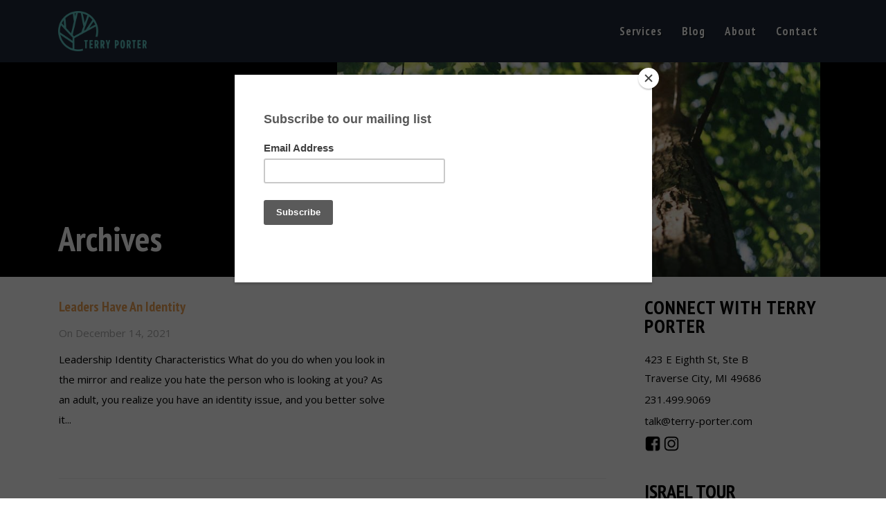

--- FILE ---
content_type: text/html; charset=UTF-8
request_url: https://terry-porter.com/tag/christian/
body_size: 23264
content:
<!DOCTYPE html>
<html lang="en-US">
<head>

	<meta charset="UTF-8" />
<script type="text/javascript">
/* <![CDATA[ */
var gform;gform||(document.addEventListener("gform_main_scripts_loaded",function(){gform.scriptsLoaded=!0}),document.addEventListener("gform/theme/scripts_loaded",function(){gform.themeScriptsLoaded=!0}),window.addEventListener("DOMContentLoaded",function(){gform.domLoaded=!0}),gform={domLoaded:!1,scriptsLoaded:!1,themeScriptsLoaded:!1,isFormEditor:()=>"function"==typeof InitializeEditor,callIfLoaded:function(o){return!(!gform.domLoaded||!gform.scriptsLoaded||!gform.themeScriptsLoaded&&!gform.isFormEditor()||(gform.isFormEditor()&&console.warn("The use of gform.initializeOnLoaded() is deprecated in the form editor context and will be removed in Gravity Forms 3.1."),o(),0))},initializeOnLoaded:function(o){gform.callIfLoaded(o)||(document.addEventListener("gform_main_scripts_loaded",()=>{gform.scriptsLoaded=!0,gform.callIfLoaded(o)}),document.addEventListener("gform/theme/scripts_loaded",()=>{gform.themeScriptsLoaded=!0,gform.callIfLoaded(o)}),window.addEventListener("DOMContentLoaded",()=>{gform.domLoaded=!0,gform.callIfLoaded(o)}))},hooks:{action:{},filter:{}},addAction:function(o,r,e,t){gform.addHook("action",o,r,e,t)},addFilter:function(o,r,e,t){gform.addHook("filter",o,r,e,t)},doAction:function(o){gform.doHook("action",o,arguments)},applyFilters:function(o){return gform.doHook("filter",o,arguments)},removeAction:function(o,r){gform.removeHook("action",o,r)},removeFilter:function(o,r,e){gform.removeHook("filter",o,r,e)},addHook:function(o,r,e,t,n){null==gform.hooks[o][r]&&(gform.hooks[o][r]=[]);var d=gform.hooks[o][r];null==n&&(n=r+"_"+d.length),gform.hooks[o][r].push({tag:n,callable:e,priority:t=null==t?10:t})},doHook:function(r,o,e){var t;if(e=Array.prototype.slice.call(e,1),null!=gform.hooks[r][o]&&((o=gform.hooks[r][o]).sort(function(o,r){return o.priority-r.priority}),o.forEach(function(o){"function"!=typeof(t=o.callable)&&(t=window[t]),"action"==r?t.apply(null,e):e[0]=t.apply(null,e)})),"filter"==r)return e[0]},removeHook:function(o,r,t,n){var e;null!=gform.hooks[o][r]&&(e=(e=gform.hooks[o][r]).filter(function(o,r,e){return!!(null!=n&&n!=o.tag||null!=t&&t!=o.priority)}),gform.hooks[o][r]=e)}});
/* ]]> */
</script>


    <meta name="viewport" content="width=device-width, initial-scale=1, maximum-scale=1">

                            <script>
                            /* You can add more configuration options to webfontloader by previously defining the WebFontConfig with your options */
                            if ( typeof WebFontConfig === "undefined" ) {
                                WebFontConfig = new Object();
                            }
                            WebFontConfig['google'] = {families: ['Open+Sans:400', 'PT+Sans+Narrow:700&subset=latin']};

                            (function() {
                                var wf = document.createElement( 'script' );
                                wf.src = 'https://ajax.go' + 'ogleapis.com/ajax/libs/webfont/1.5.3/webfont.js';
                                wf.type = 'text/javascript';
                                wf.async = 'true';
                                var s = document.getElementsByTagName( 'script' )[0];
                                s.parentNode.insertBefore( wf, s );
                            })();
                        </script>
                        <meta name='robots' content='index, follow, max-image-preview:large, max-snippet:-1, max-video-preview:-1' />
	<style>img:is([sizes="auto" i], [sizes^="auto," i]) { contain-intrinsic-size: 3000px 1500px }</style>
	<!-- Jetpack Site Verification Tags -->
<meta name="google-site-verification" content="X7YgiUBux4TxbHTqIUy1VKFOxRiWYszo3S2FxGBHc64" />

	<!-- This site is optimized with the Yoast SEO plugin v26.1.1 - https://yoast.com/wordpress/plugins/seo/ -->
	<title>Christian Archives - Terry Porter</title>
	<link rel="canonical" href="https://terry-porter.com/tag/christian/" />
	<meta property="og:locale" content="en_US" />
	<meta property="og:type" content="article" />
	<meta property="og:title" content="Christian Archives - Terry Porter" />
	<meta property="og:url" content="https://terry-porter.com/tag/christian/" />
	<meta property="og:site_name" content="Terry Porter" />
	<meta property="og:image" content="https://i0.wp.com/terry-porter.com/wp-content/uploads/2024/10/Logo_TerryPorter_Color.jpg?fit=1125%2C600&ssl=1" />
	<meta property="og:image:width" content="1125" />
	<meta property="og:image:height" content="600" />
	<meta property="og:image:type" content="image/jpeg" />
	<meta name="twitter:card" content="summary_large_image" />
	<meta name="twitter:site" content="@notthefakePTP" />
	<script type="application/ld+json" class="yoast-schema-graph">{"@context":"https://schema.org","@graph":[{"@type":"CollectionPage","@id":"https://terry-porter.com/tag/christian/","url":"https://terry-porter.com/tag/christian/","name":"Christian Archives - Terry Porter","isPartOf":{"@id":"https://terry-porter.com/#website"},"breadcrumb":{"@id":"https://terry-porter.com/tag/christian/#breadcrumb"},"inLanguage":"en-US"},{"@type":"BreadcrumbList","@id":"https://terry-porter.com/tag/christian/#breadcrumb","itemListElement":[{"@type":"ListItem","position":1,"name":"Home","item":"https://terry-porter.com/"},{"@type":"ListItem","position":2,"name":"Christian"}]},{"@type":"WebSite","@id":"https://terry-porter.com/#website","url":"https://terry-porter.com/","name":"Terry Porter","description":"Executive Life Coach","publisher":{"@id":"https://terry-porter.com/#organization"},"potentialAction":[{"@type":"SearchAction","target":{"@type":"EntryPoint","urlTemplate":"https://terry-porter.com/?s={search_term_string}"},"query-input":{"@type":"PropertyValueSpecification","valueRequired":true,"valueName":"search_term_string"}}],"inLanguage":"en-US"},{"@type":"Organization","@id":"https://terry-porter.com/#organization","name":"Terry Porter - Health From the Inside Out","url":"https://terry-porter.com/","logo":{"@type":"ImageObject","inLanguage":"en-US","@id":"https://terry-porter.com/#/schema/logo/image/","url":"https://i0.wp.com/terry-porter.com/wp-content/uploads/2024/10/LogoMark_4color.png?fit=975%2C975&ssl=1","contentUrl":"https://i0.wp.com/terry-porter.com/wp-content/uploads/2024/10/LogoMark_4color.png?fit=975%2C975&ssl=1","width":975,"height":975,"caption":"Terry Porter - Health From the Inside Out"},"image":{"@id":"https://terry-porter.com/#/schema/logo/image/"},"sameAs":["https://www.facebook.com/terry.porter.HFIO/","https://x.com/notthefakePTP","https://www.instagram.com/terryportercoach/","https://www.linkedin.com/in/terry-porter-2739923/"]}]}</script>
	<!-- / Yoast SEO plugin. -->


<link rel='dns-prefetch' href='//stats.wp.com' />
<link rel='dns-prefetch' href='//fonts.googleapis.com' />
<link rel='dns-prefetch' href='//v0.wordpress.com' />
<link rel='dns-prefetch' href='//widgets.wp.com' />
<link rel='dns-prefetch' href='//s0.wp.com' />
<link rel='dns-prefetch' href='//0.gravatar.com' />
<link rel='dns-prefetch' href='//1.gravatar.com' />
<link rel='dns-prefetch' href='//2.gravatar.com' />
<link rel='dns-prefetch' href='//www.googletagmanager.com' />
<link rel='preconnect' href='//i0.wp.com' />
<link rel="alternate" type="application/rss+xml" title="Terry Porter &raquo; Feed" href="https://terry-porter.com/feed/" />
<link rel="alternate" type="application/rss+xml" title="Terry Porter &raquo; Comments Feed" href="https://terry-porter.com/comments/feed/" />
<link rel="alternate" type="application/rss+xml" title="Terry Porter &raquo; Christian Tag Feed" href="https://terry-porter.com/tag/christian/feed/" />
<script type="text/javascript">
/* <![CDATA[ */
window._wpemojiSettings = {"baseUrl":"https:\/\/s.w.org\/images\/core\/emoji\/16.0.1\/72x72\/","ext":".png","svgUrl":"https:\/\/s.w.org\/images\/core\/emoji\/16.0.1\/svg\/","svgExt":".svg","source":{"concatemoji":"https:\/\/terry-porter.com\/wp-includes\/js\/wp-emoji-release.min.js?ver=6.8.3"}};
/*! This file is auto-generated */
!function(s,n){var o,i,e;function c(e){try{var t={supportTests:e,timestamp:(new Date).valueOf()};sessionStorage.setItem(o,JSON.stringify(t))}catch(e){}}function p(e,t,n){e.clearRect(0,0,e.canvas.width,e.canvas.height),e.fillText(t,0,0);var t=new Uint32Array(e.getImageData(0,0,e.canvas.width,e.canvas.height).data),a=(e.clearRect(0,0,e.canvas.width,e.canvas.height),e.fillText(n,0,0),new Uint32Array(e.getImageData(0,0,e.canvas.width,e.canvas.height).data));return t.every(function(e,t){return e===a[t]})}function u(e,t){e.clearRect(0,0,e.canvas.width,e.canvas.height),e.fillText(t,0,0);for(var n=e.getImageData(16,16,1,1),a=0;a<n.data.length;a++)if(0!==n.data[a])return!1;return!0}function f(e,t,n,a){switch(t){case"flag":return n(e,"\ud83c\udff3\ufe0f\u200d\u26a7\ufe0f","\ud83c\udff3\ufe0f\u200b\u26a7\ufe0f")?!1:!n(e,"\ud83c\udde8\ud83c\uddf6","\ud83c\udde8\u200b\ud83c\uddf6")&&!n(e,"\ud83c\udff4\udb40\udc67\udb40\udc62\udb40\udc65\udb40\udc6e\udb40\udc67\udb40\udc7f","\ud83c\udff4\u200b\udb40\udc67\u200b\udb40\udc62\u200b\udb40\udc65\u200b\udb40\udc6e\u200b\udb40\udc67\u200b\udb40\udc7f");case"emoji":return!a(e,"\ud83e\udedf")}return!1}function g(e,t,n,a){var r="undefined"!=typeof WorkerGlobalScope&&self instanceof WorkerGlobalScope?new OffscreenCanvas(300,150):s.createElement("canvas"),o=r.getContext("2d",{willReadFrequently:!0}),i=(o.textBaseline="top",o.font="600 32px Arial",{});return e.forEach(function(e){i[e]=t(o,e,n,a)}),i}function t(e){var t=s.createElement("script");t.src=e,t.defer=!0,s.head.appendChild(t)}"undefined"!=typeof Promise&&(o="wpEmojiSettingsSupports",i=["flag","emoji"],n.supports={everything:!0,everythingExceptFlag:!0},e=new Promise(function(e){s.addEventListener("DOMContentLoaded",e,{once:!0})}),new Promise(function(t){var n=function(){try{var e=JSON.parse(sessionStorage.getItem(o));if("object"==typeof e&&"number"==typeof e.timestamp&&(new Date).valueOf()<e.timestamp+604800&&"object"==typeof e.supportTests)return e.supportTests}catch(e){}return null}();if(!n){if("undefined"!=typeof Worker&&"undefined"!=typeof OffscreenCanvas&&"undefined"!=typeof URL&&URL.createObjectURL&&"undefined"!=typeof Blob)try{var e="postMessage("+g.toString()+"("+[JSON.stringify(i),f.toString(),p.toString(),u.toString()].join(",")+"));",a=new Blob([e],{type:"text/javascript"}),r=new Worker(URL.createObjectURL(a),{name:"wpTestEmojiSupports"});return void(r.onmessage=function(e){c(n=e.data),r.terminate(),t(n)})}catch(e){}c(n=g(i,f,p,u))}t(n)}).then(function(e){for(var t in e)n.supports[t]=e[t],n.supports.everything=n.supports.everything&&n.supports[t],"flag"!==t&&(n.supports.everythingExceptFlag=n.supports.everythingExceptFlag&&n.supports[t]);n.supports.everythingExceptFlag=n.supports.everythingExceptFlag&&!n.supports.flag,n.DOMReady=!1,n.readyCallback=function(){n.DOMReady=!0}}).then(function(){return e}).then(function(){var e;n.supports.everything||(n.readyCallback(),(e=n.source||{}).concatemoji?t(e.concatemoji):e.wpemoji&&e.twemoji&&(t(e.twemoji),t(e.wpemoji)))}))}((window,document),window._wpemojiSettings);
/* ]]> */
</script>
<style id='wp-emoji-styles-inline-css' type='text/css'>

	img.wp-smiley, img.emoji {
		display: inline !important;
		border: none !important;
		box-shadow: none !important;
		height: 1em !important;
		width: 1em !important;
		margin: 0 0.07em !important;
		vertical-align: -0.1em !important;
		background: none !important;
		padding: 0 !important;
	}
</style>
<link rel='stylesheet' id='wp-block-library-css' href='https://terry-porter.com/wp-includes/css/dist/block-library/style.min.css?ver=6.8.3' type='text/css' media='all' />
<style id='classic-theme-styles-inline-css' type='text/css'>
/*! This file is auto-generated */
.wp-block-button__link{color:#fff;background-color:#32373c;border-radius:9999px;box-shadow:none;text-decoration:none;padding:calc(.667em + 2px) calc(1.333em + 2px);font-size:1.125em}.wp-block-file__button{background:#32373c;color:#fff;text-decoration:none}
</style>
<link rel='stylesheet' id='mediaelement-css' href='https://terry-porter.com/wp-includes/js/mediaelement/mediaelementplayer-legacy.min.css?ver=4.2.17' type='text/css' media='all' />
<link rel='stylesheet' id='wp-mediaelement-css' href='https://terry-porter.com/wp-includes/js/mediaelement/wp-mediaelement.min.css?ver=6.8.3' type='text/css' media='all' />
<style id='jetpack-sharing-buttons-style-inline-css' type='text/css'>
.jetpack-sharing-buttons__services-list{display:flex;flex-direction:row;flex-wrap:wrap;gap:0;list-style-type:none;margin:5px;padding:0}.jetpack-sharing-buttons__services-list.has-small-icon-size{font-size:12px}.jetpack-sharing-buttons__services-list.has-normal-icon-size{font-size:16px}.jetpack-sharing-buttons__services-list.has-large-icon-size{font-size:24px}.jetpack-sharing-buttons__services-list.has-huge-icon-size{font-size:36px}@media print{.jetpack-sharing-buttons__services-list{display:none!important}}.editor-styles-wrapper .wp-block-jetpack-sharing-buttons{gap:0;padding-inline-start:0}ul.jetpack-sharing-buttons__services-list.has-background{padding:1.25em 2.375em}
</style>
<style id='global-styles-inline-css' type='text/css'>
:root{--wp--preset--aspect-ratio--square: 1;--wp--preset--aspect-ratio--4-3: 4/3;--wp--preset--aspect-ratio--3-4: 3/4;--wp--preset--aspect-ratio--3-2: 3/2;--wp--preset--aspect-ratio--2-3: 2/3;--wp--preset--aspect-ratio--16-9: 16/9;--wp--preset--aspect-ratio--9-16: 9/16;--wp--preset--color--black: #000000;--wp--preset--color--cyan-bluish-gray: #abb8c3;--wp--preset--color--white: #ffffff;--wp--preset--color--pale-pink: #f78da7;--wp--preset--color--vivid-red: #cf2e2e;--wp--preset--color--luminous-vivid-orange: #ff6900;--wp--preset--color--luminous-vivid-amber: #fcb900;--wp--preset--color--light-green-cyan: #7bdcb5;--wp--preset--color--vivid-green-cyan: #00d084;--wp--preset--color--pale-cyan-blue: #8ed1fc;--wp--preset--color--vivid-cyan-blue: #0693e3;--wp--preset--color--vivid-purple: #9b51e0;--wp--preset--gradient--vivid-cyan-blue-to-vivid-purple: linear-gradient(135deg,rgba(6,147,227,1) 0%,rgb(155,81,224) 100%);--wp--preset--gradient--light-green-cyan-to-vivid-green-cyan: linear-gradient(135deg,rgb(122,220,180) 0%,rgb(0,208,130) 100%);--wp--preset--gradient--luminous-vivid-amber-to-luminous-vivid-orange: linear-gradient(135deg,rgba(252,185,0,1) 0%,rgba(255,105,0,1) 100%);--wp--preset--gradient--luminous-vivid-orange-to-vivid-red: linear-gradient(135deg,rgba(255,105,0,1) 0%,rgb(207,46,46) 100%);--wp--preset--gradient--very-light-gray-to-cyan-bluish-gray: linear-gradient(135deg,rgb(238,238,238) 0%,rgb(169,184,195) 100%);--wp--preset--gradient--cool-to-warm-spectrum: linear-gradient(135deg,rgb(74,234,220) 0%,rgb(151,120,209) 20%,rgb(207,42,186) 40%,rgb(238,44,130) 60%,rgb(251,105,98) 80%,rgb(254,248,76) 100%);--wp--preset--gradient--blush-light-purple: linear-gradient(135deg,rgb(255,206,236) 0%,rgb(152,150,240) 100%);--wp--preset--gradient--blush-bordeaux: linear-gradient(135deg,rgb(254,205,165) 0%,rgb(254,45,45) 50%,rgb(107,0,62) 100%);--wp--preset--gradient--luminous-dusk: linear-gradient(135deg,rgb(255,203,112) 0%,rgb(199,81,192) 50%,rgb(65,88,208) 100%);--wp--preset--gradient--pale-ocean: linear-gradient(135deg,rgb(255,245,203) 0%,rgb(182,227,212) 50%,rgb(51,167,181) 100%);--wp--preset--gradient--electric-grass: linear-gradient(135deg,rgb(202,248,128) 0%,rgb(113,206,126) 100%);--wp--preset--gradient--midnight: linear-gradient(135deg,rgb(2,3,129) 0%,rgb(40,116,252) 100%);--wp--preset--font-size--small: 13px;--wp--preset--font-size--medium: 20px;--wp--preset--font-size--large: 36px;--wp--preset--font-size--x-large: 42px;--wp--preset--spacing--20: 0.44rem;--wp--preset--spacing--30: 0.67rem;--wp--preset--spacing--40: 1rem;--wp--preset--spacing--50: 1.5rem;--wp--preset--spacing--60: 2.25rem;--wp--preset--spacing--70: 3.38rem;--wp--preset--spacing--80: 5.06rem;--wp--preset--shadow--natural: 6px 6px 9px rgba(0, 0, 0, 0.2);--wp--preset--shadow--deep: 12px 12px 50px rgba(0, 0, 0, 0.4);--wp--preset--shadow--sharp: 6px 6px 0px rgba(0, 0, 0, 0.2);--wp--preset--shadow--outlined: 6px 6px 0px -3px rgba(255, 255, 255, 1), 6px 6px rgba(0, 0, 0, 1);--wp--preset--shadow--crisp: 6px 6px 0px rgba(0, 0, 0, 1);}:where(.is-layout-flex){gap: 0.5em;}:where(.is-layout-grid){gap: 0.5em;}body .is-layout-flex{display: flex;}.is-layout-flex{flex-wrap: wrap;align-items: center;}.is-layout-flex > :is(*, div){margin: 0;}body .is-layout-grid{display: grid;}.is-layout-grid > :is(*, div){margin: 0;}:where(.wp-block-columns.is-layout-flex){gap: 2em;}:where(.wp-block-columns.is-layout-grid){gap: 2em;}:where(.wp-block-post-template.is-layout-flex){gap: 1.25em;}:where(.wp-block-post-template.is-layout-grid){gap: 1.25em;}.has-black-color{color: var(--wp--preset--color--black) !important;}.has-cyan-bluish-gray-color{color: var(--wp--preset--color--cyan-bluish-gray) !important;}.has-white-color{color: var(--wp--preset--color--white) !important;}.has-pale-pink-color{color: var(--wp--preset--color--pale-pink) !important;}.has-vivid-red-color{color: var(--wp--preset--color--vivid-red) !important;}.has-luminous-vivid-orange-color{color: var(--wp--preset--color--luminous-vivid-orange) !important;}.has-luminous-vivid-amber-color{color: var(--wp--preset--color--luminous-vivid-amber) !important;}.has-light-green-cyan-color{color: var(--wp--preset--color--light-green-cyan) !important;}.has-vivid-green-cyan-color{color: var(--wp--preset--color--vivid-green-cyan) !important;}.has-pale-cyan-blue-color{color: var(--wp--preset--color--pale-cyan-blue) !important;}.has-vivid-cyan-blue-color{color: var(--wp--preset--color--vivid-cyan-blue) !important;}.has-vivid-purple-color{color: var(--wp--preset--color--vivid-purple) !important;}.has-black-background-color{background-color: var(--wp--preset--color--black) !important;}.has-cyan-bluish-gray-background-color{background-color: var(--wp--preset--color--cyan-bluish-gray) !important;}.has-white-background-color{background-color: var(--wp--preset--color--white) !important;}.has-pale-pink-background-color{background-color: var(--wp--preset--color--pale-pink) !important;}.has-vivid-red-background-color{background-color: var(--wp--preset--color--vivid-red) !important;}.has-luminous-vivid-orange-background-color{background-color: var(--wp--preset--color--luminous-vivid-orange) !important;}.has-luminous-vivid-amber-background-color{background-color: var(--wp--preset--color--luminous-vivid-amber) !important;}.has-light-green-cyan-background-color{background-color: var(--wp--preset--color--light-green-cyan) !important;}.has-vivid-green-cyan-background-color{background-color: var(--wp--preset--color--vivid-green-cyan) !important;}.has-pale-cyan-blue-background-color{background-color: var(--wp--preset--color--pale-cyan-blue) !important;}.has-vivid-cyan-blue-background-color{background-color: var(--wp--preset--color--vivid-cyan-blue) !important;}.has-vivid-purple-background-color{background-color: var(--wp--preset--color--vivid-purple) !important;}.has-black-border-color{border-color: var(--wp--preset--color--black) !important;}.has-cyan-bluish-gray-border-color{border-color: var(--wp--preset--color--cyan-bluish-gray) !important;}.has-white-border-color{border-color: var(--wp--preset--color--white) !important;}.has-pale-pink-border-color{border-color: var(--wp--preset--color--pale-pink) !important;}.has-vivid-red-border-color{border-color: var(--wp--preset--color--vivid-red) !important;}.has-luminous-vivid-orange-border-color{border-color: var(--wp--preset--color--luminous-vivid-orange) !important;}.has-luminous-vivid-amber-border-color{border-color: var(--wp--preset--color--luminous-vivid-amber) !important;}.has-light-green-cyan-border-color{border-color: var(--wp--preset--color--light-green-cyan) !important;}.has-vivid-green-cyan-border-color{border-color: var(--wp--preset--color--vivid-green-cyan) !important;}.has-pale-cyan-blue-border-color{border-color: var(--wp--preset--color--pale-cyan-blue) !important;}.has-vivid-cyan-blue-border-color{border-color: var(--wp--preset--color--vivid-cyan-blue) !important;}.has-vivid-purple-border-color{border-color: var(--wp--preset--color--vivid-purple) !important;}.has-vivid-cyan-blue-to-vivid-purple-gradient-background{background: var(--wp--preset--gradient--vivid-cyan-blue-to-vivid-purple) !important;}.has-light-green-cyan-to-vivid-green-cyan-gradient-background{background: var(--wp--preset--gradient--light-green-cyan-to-vivid-green-cyan) !important;}.has-luminous-vivid-amber-to-luminous-vivid-orange-gradient-background{background: var(--wp--preset--gradient--luminous-vivid-amber-to-luminous-vivid-orange) !important;}.has-luminous-vivid-orange-to-vivid-red-gradient-background{background: var(--wp--preset--gradient--luminous-vivid-orange-to-vivid-red) !important;}.has-very-light-gray-to-cyan-bluish-gray-gradient-background{background: var(--wp--preset--gradient--very-light-gray-to-cyan-bluish-gray) !important;}.has-cool-to-warm-spectrum-gradient-background{background: var(--wp--preset--gradient--cool-to-warm-spectrum) !important;}.has-blush-light-purple-gradient-background{background: var(--wp--preset--gradient--blush-light-purple) !important;}.has-blush-bordeaux-gradient-background{background: var(--wp--preset--gradient--blush-bordeaux) !important;}.has-luminous-dusk-gradient-background{background: var(--wp--preset--gradient--luminous-dusk) !important;}.has-pale-ocean-gradient-background{background: var(--wp--preset--gradient--pale-ocean) !important;}.has-electric-grass-gradient-background{background: var(--wp--preset--gradient--electric-grass) !important;}.has-midnight-gradient-background{background: var(--wp--preset--gradient--midnight) !important;}.has-small-font-size{font-size: var(--wp--preset--font-size--small) !important;}.has-medium-font-size{font-size: var(--wp--preset--font-size--medium) !important;}.has-large-font-size{font-size: var(--wp--preset--font-size--large) !important;}.has-x-large-font-size{font-size: var(--wp--preset--font-size--x-large) !important;}
:where(.wp-block-post-template.is-layout-flex){gap: 1.25em;}:where(.wp-block-post-template.is-layout-grid){gap: 1.25em;}
:where(.wp-block-columns.is-layout-flex){gap: 2em;}:where(.wp-block-columns.is-layout-grid){gap: 2em;}
:root :where(.wp-block-pullquote){font-size: 1.5em;line-height: 1.6;}
</style>
<link rel='stylesheet' id='testimonial-rotator-style-css' href='https://terry-porter.com/wp-content/plugins/testimonial-rotator/testimonial-rotator-style.css?ver=6.8.3' type='text/css' media='all' />
<link rel='stylesheet' id='bootstrap-css' href='https://terry-porter.com/wp-content/themes/engage/css/bootstrap.min.css?ver=6.8.3' type='text/css' media='all' />
<link rel='stylesheet' id='animate-css' href='https://terry-porter.com/wp-content/themes/engage/css/scripts/animate.min.css?ver=6.8.3' type='text/css' media='all' />
<link rel='stylesheet' id='font-awesome-css' href='https://terry-porter.com/wp-content/themes/engage/css/font-awesome/css/font-awesome.min.css?ver=5.7.1' type='text/css' media='all' />
<link rel='stylesheet' id='engage-styles-css' href='https://terry-porter.com/wp-content/themes/engage/style.css?ver=1.0.63' type='text/css' media='all' />
<link rel='stylesheet' id='engage-child-styles-css' href='https://terry-porter.com/wp-content/themes/engage-child/style.css?ver=6.8.3' type='text/css' media='all' />
<link rel='stylesheet' id='vntd-google-font-primary-css' href='//fonts.googleapis.com/css?family=PT+Sans+Narrow%3A400%2C700&#038;ver=6.8.3' type='text/css' media='all' />
<link rel='stylesheet' id='vntd-google-font-body-css' href='//fonts.googleapis.com/css?family=Open+Sans%3A300%2C400%2C700&#038;ver=6.8.3' type='text/css' media='all' />
<link rel='stylesheet' id='engage-icons-css' href='https://terry-porter.com/wp-content/themes/engage/css/engage-icons/css/style.css?ver=6.8.3' type='text/css' media='all' />
<link rel='stylesheet' id='engage-ui-css' href='https://terry-porter.com/wp-content/themes/engage/css/ui.css?ver=1.0.3' type='text/css' media='all' />
<link rel='stylesheet' id='engage-responsive-css' href='https://terry-porter.com/wp-content/themes/engage/css/responsive.css?ver=1.0.5' type='text/css' media='all' />
<link rel='stylesheet' id='engage-dynamic-css-css' href='https://terry-porter.com/wp-admin/admin-ajax.php?action=engage_dynamic_css&#038;ver=6.8.3' type='text/css' media='all' />
<link rel='stylesheet' id='magnific-popup-css' href='https://terry-porter.com/wp-content/themes/engage/css/plugins/magnific-popup.css?ver=6.8.3' type='text/css' media='all' />
<link rel='stylesheet' id='owl-carousel-css' href='https://terry-porter.com/wp-content/themes/engage/css/plugins/owl.carousel.css?ver=6.8.3' type='text/css' media='all' />
<link rel='stylesheet' id='jetpack_likes-css' href='https://terry-porter.com/wp-content/plugins/jetpack/modules/likes/style.css?ver=15.1.1' type='text/css' media='all' />
<link rel='stylesheet' id='wrve-css-css' href='https://terry-porter.com/wp-content/plugins/responsive-video-embed/css/rve.min.css?ver=6.8.3' type='text/css' media='all' />
<link rel='stylesheet' id='redux-field-social-profiles-frontend-css-css' href='https://terry-porter.com/wp-content/plugins/engage-core//theme-panel/extensions/social_profiles/social_profiles/css/field_social_profiles_frontend.css?ver=1762935142' type='text/css' media='all' />
<script type="text/javascript" src="https://terry-porter.com/wp-content/plugins/jquery-updater/js/jquery-3.7.1.min.js?ver=3.7.1" id="jquery-core-js"></script>
<script type="text/javascript" src="https://terry-porter.com/wp-content/plugins/jquery-updater/js/jquery-migrate-3.5.2.min.js?ver=3.5.2" id="jquery-migrate-js"></script>
<script type="text/javascript" src="https://terry-porter.com/wp-content/plugins/testimonial-rotator/js/jquery.cycletwo.js?ver=6.8.3" id="cycletwo-js"></script>
<script type="text/javascript" src="https://terry-porter.com/wp-content/plugins/testimonial-rotator/js/jquery.cycletwo.addons.js?ver=6.8.3" id="cycletwo-addons-js"></script>
<script type="text/javascript" src="https://terry-porter.com/wp-content/themes/engage/js/plugins/appear/jquery.appear.js?ver=1.0.1" id="appear-js"></script>
<script></script><link rel="https://api.w.org/" href="https://terry-porter.com/wp-json/" /><link rel="alternate" title="JSON" type="application/json" href="https://terry-porter.com/wp-json/wp/v2/tags/154" /><link rel="EditURI" type="application/rsd+xml" title="RSD" href="https://terry-porter.com/xmlrpc.php?rsd" />
<meta name="generator" content="WordPress 6.8.3" />
<meta name="generator" content="Site Kit by Google 1.165.0" />	<style>img#wpstats{display:none}</style>
		<!-- Analytics by WP Statistics - https://wp-statistics.com -->
	<script type="text/javascript">
	var $j = jQuery.noConflict();
	$j(document).ready(function () {
	$j("li:has(ul)").children("a").click(function () {
		return false;
	});  });
	</script>
			<script id="mcjs">!function(c,h,i,m,p){m=c.createElement(h),p=c.getElementsByTagName(h)[0],m.async=1,m.src=i,p.parentNode.insertBefore(m,p)}(document,"script","https://chimpstatic.com/mcjs-connected/js/users/cc0fe89ad6eb1bc04c3d907aa/ca312e2dfb939bc03dec6b3b2.js");</script>
<meta name="p:domain_verify" content="98c63e15f3e2b1e50b66f152af1f8335"/>
		<meta name="generator" content="Powered by WPBakery Page Builder - drag and drop page builder for WordPress."/>
<link rel="icon" href="https://i0.wp.com/terry-porter.com/wp-content/uploads/2018/09/cropped-LogoMark_4color.png?fit=32%2C32&#038;ssl=1" sizes="32x32" />
<link rel="icon" href="https://i0.wp.com/terry-porter.com/wp-content/uploads/2018/09/cropped-LogoMark_4color.png?fit=192%2C192&#038;ssl=1" sizes="192x192" />
<link rel="apple-touch-icon" href="https://i0.wp.com/terry-porter.com/wp-content/uploads/2018/09/cropped-LogoMark_4color.png?fit=180%2C180&#038;ssl=1" />
<meta name="msapplication-TileImage" content="https://i0.wp.com/terry-porter.com/wp-content/uploads/2018/09/cropped-LogoMark_4color.png?fit=270%2C270&#038;ssl=1" />
<style type="text/css" title="dynamic-css" class="options-output">#main-menu > ul > li > a,.main-menu > ul > li > a{text-transform:none;letter-spacing:0px;font-size:17px;opacity: 1;visibility: visible;-webkit-transition: opacity 0.24s ease-in-out;-moz-transition: opacity 0.24s ease-in-out;transition: opacity 0.24s ease-in-out;}.wf-loading #main-menu > ul > li > a,.wf-loading .main-menu > ul > li > a{opacity: 0;}.ie.wf-loading #main-menu > ul > li > a,.ie.wf-loading .main-menu > ul > li > a{visibility: hidden;}#main-menu > ul > li > a,.main-menu > ul > li > a{padding-right:14px;padding-left:14px;}.header-light #main-menu > ul > li > a,.header-light .main-menu > ul > li > a{color:#ffffff;}.header-light #main-menu > ul > li > a:hover,.header-light .main-menu > ul > li > a:hover{color:#64ccc9;}.header-light #main-menu > ul > li.current-page-ancestor > a, .header-light #main-menu > ul > li.current-page-parent > a, .header-light #main-menu > ul > li.current-menu-ancestor > a, .header-light #main-menu > ul > li.current_page_ancestor > a, .header-light #main-menu > ul > li.current_page_item > a, .header-light .main-menu > ul > li.current_page_item > a,.header-light #main-navigation #main-menu>ul>li.current>a, .header-light #main-navigation .main-menu>ul>li.current>a{color:#64ccc9;}.header-dark #main-menu > ul > li > a,.header-dark .main-menu > ul > li > a{color:#ffffff;}.header-dark #main-menu > ul > li > a:hover,.header-dark .main-menu > ul > li > a:hover{color:#64ccc9;}.header-dark #main-menu > ul > li.current-page-ancestor > a, .header-dark #main-menu > ul > li.current-page-parent > a, .header-dark #main-menu > ul > li.current-menu-ancestor > a, .header-dark #main-menu > ul > li.current_page_ancestor > a, .header-dark #main-menu > ul > li.current_page_item > a,#wrapper.header-transparent .header-dark #main-navigation #main-menu>ul>li.current>a,#wrapper.header-transparent .header-dark #sticky-nav #main-menu>ul>li.current>a,.header-dark #main-navigation #main-menu>ul>li.current>a, .header-dark #main-navigation .main-menu>ul>li.current>a{color:#64ccc9;}.site-header.active-style-border-top .main-menu > ul > li.current-page-ancestor > a, .site-header.active-style-border-top .main-menu > ul > li.current-page-parent > a, .site-header.active-style-border-top .main-menu > ul > li.current-menu-ancestor > a, .site-header.active-style-border-top .main-menu > ul > li.current_page_ancestor > a, .site-header.active-style-border-top .main-menu > ul > li.current_page_item > a{border-top:6px solid #64ccc9;}.aside-nav #main-aside-menu > ul > li > a{opacity: 1;visibility: visible;-webkit-transition: opacity 0.24s ease-in-out;-moz-transition: opacity 0.24s ease-in-out;transition: opacity 0.24s ease-in-out;}.wf-loading .aside-nav #main-aside-menu > ul > li > a{opacity: 0;}.ie.wf-loading .aside-nav #main-aside-menu > ul > li > a{visibility: hidden;}.aside-nav #main-aside-menu .dropdown-menu > li > a{opacity: 1;visibility: visible;-webkit-transition: opacity 0.24s ease-in-out;-moz-transition: opacity 0.24s ease-in-out;transition: opacity 0.24s ease-in-out;}.wf-loading .aside-nav #main-aside-menu .dropdown-menu > li > a{opacity: 0;}.ie.wf-loading .aside-nav #main-aside-menu .dropdown-menu > li > a{visibility: hidden;}#topbar{background-color:#222222;}#topbar,#topbar p{opacity: 1;visibility: visible;-webkit-transition: opacity 0.24s ease-in-out;-moz-transition: opacity 0.24s ease-in-out;transition: opacity 0.24s ease-in-out;}.wf-loading #topbar,.wf-loading #topbar p{opacity: 0;}.ie.wf-loading #topbar,.ie.wf-loading #topbar p{visibility: hidden;}#topbar .topbar-social a,#topbar .topbar-menu > div > ul > li,#topbar .topbar-menu > div > ul > li:last-child,#topbar .topbar-social a:last-child{border-color:#333333;}#header #main-menu li:not(.mega-menu) > .dropdown-menu a{font-weight:400;font-style:normal;font-size:16px;opacity: 1;visibility: visible;-webkit-transition: opacity 0.24s ease-in-out;-moz-transition: opacity 0.24s ease-in-out;transition: opacity 0.24s ease-in-out;}.wf-loading #header #main-menu li:not(.mega-menu) > .dropdown-menu a{opacity: 0;}.ie.wf-loading #header #main-menu li:not(.mega-menu) > .dropdown-menu a{visibility: hidden;}#header #main-menu .dropdown-menu a{color:#1f2938;}#header #main-menu .dropdown-menu a:hover{color:#000000;}#header #main-menu > ul > li.mega-menu > ul.dropdown-menu > li > a{opacity: 1;visibility: visible;-webkit-transition: opacity 0.24s ease-in-out;-moz-transition: opacity 0.24s ease-in-out;transition: opacity 0.24s ease-in-out;}.wf-loading #header #main-menu > ul > li.mega-menu > ul.dropdown-menu > li > a{opacity: 0;}.ie.wf-loading #header #main-menu > ul > li.mega-menu > ul.dropdown-menu > li > a{visibility: hidden;}.page-title h1{font-size:28px;opacity: 1;visibility: visible;-webkit-transition: opacity 0.24s ease-in-out;-moz-transition: opacity 0.24s ease-in-out;transition: opacity 0.24s ease-in-out;}.wf-loading .page-title h1{opacity: 0;}.ie.wf-loading .page-title h1{visibility: hidden;}.page-title p.page-subtitle{opacity: 1;visibility: visible;-webkit-transition: opacity 0.24s ease-in-out;-moz-transition: opacity 0.24s ease-in-out;transition: opacity 0.24s ease-in-out;}.wf-loading .page-title p.page-subtitle{opacity: 0;}.ie.wf-loading .page-title p.page-subtitle{visibility: hidden;}#page-title{background-color:#ffffff;}#page-title.page-title-with-bg h1{color:#ffffff;font-size:56px;opacity: 1;visibility: visible;-webkit-transition: opacity 0.24s ease-in-out;-moz-transition: opacity 0.24s ease-in-out;transition: opacity 0.24s ease-in-out;}.wf-loading #page-title.page-title-with-bg h1{opacity: 0;}.ie.wf-loading #page-title.page-title-with-bg h1{visibility: hidden;}#page-title.page-title-with-bg  p.page-subtitle{color:#ffffff;opacity: 1;visibility: visible;-webkit-transition: opacity 0.24s ease-in-out;-moz-transition: opacity 0.24s ease-in-out;transition: opacity 0.24s ease-in-out;}.wf-loading #page-title.page-title-with-bg  p.page-subtitle{opacity: 0;}.ie.wf-loading #page-title.page-title-with-bg  p.page-subtitle{visibility: hidden;}#footer .footer-widget .widget-title{opacity: 1;visibility: visible;-webkit-transition: opacity 0.24s ease-in-out;-moz-transition: opacity 0.24s ease-in-out;transition: opacity 0.24s ease-in-out;}.wf-loading #footer .footer-widget .widget-title{opacity: 0;}.ie.wf-loading #footer .footer-widget .widget-title{visibility: hidden;}#footer-main p,#footer-main,#footer .widget,.footer-main .widget-contact-details > div{opacity: 1;visibility: visible;-webkit-transition: opacity 0.24s ease-in-out;-moz-transition: opacity 0.24s ease-in-out;transition: opacity 0.24s ease-in-out;}.wf-loading #footer-main p,.wf-loading #footer-main,.wf-loading #footer .widget,.wf-loading .footer-main .widget-contact-details > div{opacity: 0;}.ie.wf-loading #footer-main p,.ie.wf-loading #footer-main,.ie.wf-loading #footer .widget,.ie.wf-loading .footer-main .widget-contact-details > div{visibility: hidden;}#footer-main a:hover, #footer-main .widget a:hover{color:#de4b38;}#footer-main .widget ul li a{opacity: 1;visibility: visible;-webkit-transition: opacity 0.24s ease-in-out;-moz-transition: opacity 0.24s ease-in-out;transition: opacity 0.24s ease-in-out;}.wf-loading #footer-main .widget ul li a{opacity: 0;}.ie.wf-loading #footer-main .widget ul li a{visibility: hidden;}#footer-main .classic-meta-section{opacity: 1;visibility: visible;-webkit-transition: opacity 0.24s ease-in-out;-moz-transition: opacity 0.24s ease-in-out;transition: opacity 0.24s ease-in-out;}.wf-loading #footer-main .classic-meta-section{opacity: 0;}.ie.wf-loading #footer-main .classic-meta-section{visibility: hidden;}#footer-main{background-color:#ffffff;}.footer-bottom .copyright, .footer-bottom p{opacity: 1;visibility: visible;-webkit-transition: opacity 0.24s ease-in-out;-moz-transition: opacity 0.24s ease-in-out;transition: opacity 0.24s ease-in-out;}.wf-loading .footer-bottom .copyright,.wf-loading  .footer-bottom p{opacity: 0;}.ie.wf-loading .footer-bottom .copyright,.ie.wf-loading  .footer-bottom p{visibility: hidden;}#footer,#footer .footer-bottom{background-color:#131416;}.portfolio-item-caption h4 a,.portfolio-caption_overlay .portfolio-item-caption h4 a{opacity: 1;visibility: visible;-webkit-transition: opacity 0.24s ease-in-out;-moz-transition: opacity 0.24s ease-in-out;transition: opacity 0.24s ease-in-out;}.wf-loading .portfolio-item-caption h4 a,.wf-loading .portfolio-caption_overlay .portfolio-item-caption h4 a{opacity: 0;}.ie.wf-loading .portfolio-item-caption h4 a,.ie.wf-loading .portfolio-caption_overlay .portfolio-item-caption h4 a{visibility: hidden;}.portfolio-item-caption .caption-categories{opacity: 1;visibility: visible;-webkit-transition: opacity 0.24s ease-in-out;-moz-transition: opacity 0.24s ease-in-out;transition: opacity 0.24s ease-in-out;}.wf-loading .portfolio-item-caption .caption-categories{opacity: 0;}.ie.wf-loading .portfolio-item-caption .caption-categories{visibility: hidden;}.post-navigation a span.post-nav-title{opacity: 1;visibility: visible;-webkit-transition: opacity 0.24s ease-in-out;-moz-transition: opacity 0.24s ease-in-out;transition: opacity 0.24s ease-in-out;}.wf-loading .post-navigation a span.post-nav-title{opacity: 0;}.ie.wf-loading .post-navigation a span.post-nav-title{visibility: hidden;}.btn{opacity: 1;visibility: visible;-webkit-transition: opacity 0.24s ease-in-out;-moz-transition: opacity 0.24s ease-in-out;transition: opacity 0.24s ease-in-out;}.wf-loading .btn{opacity: 0;}.ie.wf-loading .btn{visibility: hidden;}.btn-small{opacity: 1;visibility: visible;-webkit-transition: opacity 0.24s ease-in-out;-moz-transition: opacity 0.24s ease-in-out;transition: opacity 0.24s ease-in-out;}.wf-loading .btn-small{opacity: 0;}.ie.wf-loading .btn-small{visibility: hidden;}.btn-medium{opacity: 1;visibility: visible;-webkit-transition: opacity 0.24s ease-in-out;-moz-transition: opacity 0.24s ease-in-out;transition: opacity 0.24s ease-in-out;}.wf-loading .btn-medium{opacity: 0;}.ie.wf-loading .btn-medium{visibility: hidden;}.btn-large{opacity: 1;visibility: visible;-webkit-transition: opacity 0.24s ease-in-out;-moz-transition: opacity 0.24s ease-in-out;transition: opacity 0.24s ease-in-out;}.wf-loading .btn-large{opacity: 0;}.ie.wf-loading .btn-large{visibility: hidden;}.btn-xxlarge{opacity: 1;visibility: visible;-webkit-transition: opacity 0.24s ease-in-out;-moz-transition: opacity 0.24s ease-in-out;transition: opacity 0.24s ease-in-out;}.wf-loading .btn-xxlarge{opacity: 0;}.ie.wf-loading .btn-xxlarge{visibility: hidden;}h2.cta-heading{opacity: 1;visibility: visible;-webkit-transition: opacity 0.24s ease-in-out;-moz-transition: opacity 0.24s ease-in-out;transition: opacity 0.24s ease-in-out;}.wf-loading h2.cta-heading{opacity: 0;}.ie.wf-loading h2.cta-heading{visibility: hidden;}.cta-subtitle{opacity: 1;visibility: visible;-webkit-transition: opacity 0.24s ease-in-out;-moz-transition: opacity 0.24s ease-in-out;transition: opacity 0.24s ease-in-out;}.wf-loading .cta-subtitle{opacity: 0;}.ie.wf-loading .cta-subtitle{visibility: hidden;}.vntd-content-box .simple-grid-title{opacity: 1;visibility: visible;-webkit-transition: opacity 0.24s ease-in-out;-moz-transition: opacity 0.24s ease-in-out;transition: opacity 0.24s ease-in-out;}.wf-loading .vntd-content-box .simple-grid-title{opacity: 0;}.ie.wf-loading .vntd-content-box .simple-grid-title{visibility: hidden;}.vntd-content-box .simple-grid-description{opacity: 1;visibility: visible;-webkit-transition: opacity 0.24s ease-in-out;-moz-transition: opacity 0.24s ease-in-out;transition: opacity 0.24s ease-in-out;}.wf-loading .vntd-content-box .simple-grid-description{opacity: 0;}.ie.wf-loading .vntd-content-box .simple-grid-description{visibility: hidden;}.vntd-content-box .simple-grid-btn{opacity: 1;visibility: visible;-webkit-transition: opacity 0.24s ease-in-out;-moz-transition: opacity 0.24s ease-in-out;transition: opacity 0.24s ease-in-out;}.wf-loading .vntd-content-box .simple-grid-btn{opacity: 0;}.ie.wf-loading .vntd-content-box .simple-grid-btn{visibility: hidden;}h5.icon-box-title{opacity: 1;visibility: visible;-webkit-transition: opacity 0.24s ease-in-out;-moz-transition: opacity 0.24s ease-in-out;transition: opacity 0.24s ease-in-out;}.wf-loading h5.icon-box-title{opacity: 0;}.ie.wf-loading h5.icon-box-title{visibility: hidden;}p.icon-description{opacity: 1;visibility: visible;-webkit-transition: opacity 0.24s ease-in-out;-moz-transition: opacity 0.24s ease-in-out;transition: opacity 0.24s ease-in-out;}.wf-loading p.icon-description{opacity: 0;}.ie.wf-loading p.icon-description{visibility: hidden;}.special-heading .special-heading-title{opacity: 1;visibility: visible;-webkit-transition: opacity 0.24s ease-in-out;-moz-transition: opacity 0.24s ease-in-out;transition: opacity 0.24s ease-in-out;}.wf-loading .special-heading .special-heading-title{opacity: 0;}.ie.wf-loading .special-heading .special-heading-title{visibility: hidden;}.special-heading .special-heading-subtitle{opacity: 1;visibility: visible;-webkit-transition: opacity 0.24s ease-in-out;-moz-transition: opacity 0.24s ease-in-out;transition: opacity 0.24s ease-in-out;}.wf-loading .special-heading .special-heading-subtitle{opacity: 0;}.ie.wf-loading .special-heading .special-heading-subtitle{visibility: hidden;}#wrapper .bg-color-accent-2,.btn.btn-hover-accent2:hover, .bg.btn-accent2,.btn-accent2,.header-light .main-nav li.nav-button a:hover span,body #wrapper .button:hover{background-color:#eca154;}.color-accent-2{color:#eca154;}a, p a{color:#eca154;}a:hover, p a:hover{color:#e58627;}.widget > h5{font-weight:700;opacity: 1;visibility: visible;-webkit-transition: opacity 0.24s ease-in-out;-moz-transition: opacity 0.24s ease-in-out;transition: opacity 0.24s ease-in-out;}.wf-loading .widget > h5{opacity: 0;}.ie.wf-loading .widget > h5{visibility: hidden;}.form-control, body .section-page input:not([type=radio]):not([type=checkbox]):not([type=submit]):not([type=button]):not([type=image]):not([type=file]), .section-page textarea, #wrapper .section-page select{opacity: 1;visibility: visible;-webkit-transition: opacity 0.24s ease-in-out;-moz-transition: opacity 0.24s ease-in-out;transition: opacity 0.24s ease-in-out;}.wf-loading .form-control,.wf-loading  body .section-page input:not([type=radio]):not([type=checkbox]):not([type=submit]):not([type=button]):not([type=image]):not([type=file]),.wf-loading  .section-page textarea,.wf-loading  #wrapper .section-page select{opacity: 0;}.ie.wf-loading .form-control,.ie.wf-loading  body .section-page input:not([type=radio]):not([type=checkbox]):not([type=submit]):not([type=button]):not([type=image]):not([type=file]),.ie.wf-loading  .section-page textarea,.ie.wf-loading  #wrapper .section-page select{visibility: hidden;}.section-page .gform_wrapper label.gfield_label{opacity: 1;visibility: visible;-webkit-transition: opacity 0.24s ease-in-out;-moz-transition: opacity 0.24s ease-in-out;transition: opacity 0.24s ease-in-out;}.wf-loading .section-page .gform_wrapper label.gfield_label{opacity: 0;}.ie.wf-loading .section-page .gform_wrapper label.gfield_label{visibility: hidden;}.loader-wrapper .loader-circle::before{border-bottom-color:#eca154;}.font-additional,.font-additional h1, .font-additional h2, .font-additional h3, .font-additional h4, .font-additional h5, .font-additional h6{opacity: 1;visibility: visible;-webkit-transition: opacity 0.24s ease-in-out;-moz-transition: opacity 0.24s ease-in-out;transition: opacity 0.24s ease-in-out;}.wf-loading .font-additional,.wf-loading .font-additional h1,.wf-loading  .font-additional h2,.wf-loading  .font-additional h3,.wf-loading  .font-additional h4,.wf-loading  .font-additional h5,.wf-loading  .font-additional h6{opacity: 0;}.ie.wf-loading .font-additional,.ie.wf-loading .font-additional h1,.ie.wf-loading  .font-additional h2,.ie.wf-loading  .font-additional h3,.ie.wf-loading  .font-additional h4,.ie.wf-loading  .font-additional h5,.ie.wf-loading  .font-additional h6{visibility: hidden;}h1{line-height:40px;color:#634a4b;font-size:40px;opacity: 1;visibility: visible;-webkit-transition: opacity 0.24s ease-in-out;-moz-transition: opacity 0.24s ease-in-out;transition: opacity 0.24s ease-in-out;}.wf-loading h1{opacity: 0;}.ie.wf-loading h1{visibility: hidden;}h2{line-height:30px;color:#000000;font-size:30px;opacity: 1;visibility: visible;-webkit-transition: opacity 0.24s ease-in-out;-moz-transition: opacity 0.24s ease-in-out;transition: opacity 0.24s ease-in-out;}.wf-loading h2{opacity: 0;}.ie.wf-loading h2{visibility: hidden;}h3{color:#634a4b;opacity: 1;visibility: visible;-webkit-transition: opacity 0.24s ease-in-out;-moz-transition: opacity 0.24s ease-in-out;transition: opacity 0.24s ease-in-out;}.wf-loading h3{opacity: 0;}.ie.wf-loading h3{visibility: hidden;}h4{color:#634a4b;opacity: 1;visibility: visible;-webkit-transition: opacity 0.24s ease-in-out;-moz-transition: opacity 0.24s ease-in-out;transition: opacity 0.24s ease-in-out;}.wf-loading h4{opacity: 0;}.ie.wf-loading h4{visibility: hidden;}h5{line-height:17px;color:#634a4b;font-size:17px;opacity: 1;visibility: visible;-webkit-transition: opacity 0.24s ease-in-out;-moz-transition: opacity 0.24s ease-in-out;transition: opacity 0.24s ease-in-out;}.wf-loading h5{opacity: 0;}.ie.wf-loading h5{visibility: hidden;}h6{color:#634a4b;opacity: 1;visibility: visible;-webkit-transition: opacity 0.24s ease-in-out;-moz-transition: opacity 0.24s ease-in-out;transition: opacity 0.24s ease-in-out;}.wf-loading h6{opacity: 0;}.ie.wf-loading h6{visibility: hidden;}</style><noscript><style> .wpb_animate_when_almost_visible { opacity: 1; }</style></noscript>
</head>

<body class="archive tag tag-christian tag-154 wp-theme-engage wp-child-theme-engage-child wpb-js-composer js-comp-ver-8.0.1 vc_responsive">

	
	<div id="wrapper" class="header-position-top header-style-classic header-style-classic header-#1f2938 header-opaque site-header-sticky btn-radius-regular skin-light">

	

            <header id="header" class="site-header header-dark header-scroll-dark m-sticky active-style-border-top header-sticky dropdown-white mobile-dropdown-parent header-separator-none"
                    data-scroll-height="60"
                    data-scroll-animation="default"
                    data-skin="dark"
                    data-scroll-skin="dark">

                
                    <div id="main-navigation"
                         class="main-nav" style="background-color:#1f2938;">

                        <div class="main-nav-wrapper">

                            <div class="container">

                                <div class="nav-left">
                                <div id="logo">

                                    <a href="https://terry-porter.com" class="logo-link"><img src="https://terry-porter.com/wp-content/uploads/2018/09/terry-porter-logo-1.png" alt="logo" class="logo-dark" style="height:58px;margin-top:-29px"><img src="https://terry-porter.com/wp-content/uploads/2018/09/terry-porter-logo-1.png" alt="logo" class="logo-white" style="height:58px;margin-top:-29px"></a>
                                </div>

                                
                                </div>
                                <div class="nav-right">

                                                                            <nav id="main-menu"
                                             class="main-menu">
                                            <ul id="menu-default" class="nav"><li id="menu-item-1494" class="menu-item menu-item-type-custom menu-item-object-custom menu-item-has-children"><a href="#"><span>Services</span></a>
<ul class="dropdown-menu">
	<li id="menu-item-801" class="menu-item menu-item-type-post_type menu-item-object-page"><a href="https://terry-porter.com/relationship-coaching/"><span>Relationship Coaching</span></a></li>
	<li id="menu-item-7274" class="menu-item menu-item-type-post_type menu-item-object-page"><a href="https://terry-porter.com/leadership-coaching/"><span>Leadership Coaching</span></a></li>
</ul>
</li>
<li id="menu-item-803" class="menu-item menu-item-type-post_type menu-item-object-page current_page_parent"><a href="https://terry-porter.com/blog/"><span>Blog</span></a></li>
<li id="menu-item-805" class="menu-item menu-item-type-post_type menu-item-object-page"><a href="https://terry-porter.com/about/"><span>About</span></a></li>
<li id="menu-item-747" class="menu-item menu-item-type-post_type menu-item-object-page"><a href="https://terry-porter.com/contact/"><span>Contact</span></a></li>
</ul>                                        </nav>
                                    
                                    <ul class="nav-tools"><li class="mobile-menu-btn" id="mobile-menu-btn"><div id="mobile-menu-toggle" class="toggle-menu toggle-menu-mobile" data-toggle="mobile-menu" data-effect="hover"><div class="btn-inner"><span></span></div></div></li></ul>
                                </div>

                            </div>

                        </div>

                    </div>

                    
                <nav id="mobile-nav" class="mobile-nav">
                    <div class="container">
                        <ul id="menu-default-1" class="nav"><li id="mobile-menu-item-1494" class="menu-item menu-item-type-custom menu-item-object-custom menu-item-has-children"><a href="#"><span>Services</span></a>
<ul class="dropdown-menu">
	<li id="mobile-menu-item-801" class="menu-item menu-item-type-post_type menu-item-object-page"><a href="https://terry-porter.com/relationship-coaching/"><span>Relationship Coaching</span></a></li>
	<li id="mobile-menu-item-7274" class="menu-item menu-item-type-post_type menu-item-object-page"><a href="https://terry-porter.com/leadership-coaching/"><span>Leadership Coaching</span></a></li>
</ul>
</li>
<li id="mobile-menu-item-803" class="menu-item menu-item-type-post_type menu-item-object-page current_page_parent"><a href="https://terry-porter.com/blog/"><span>Blog</span></a></li>
<li id="mobile-menu-item-805" class="menu-item menu-item-type-post_type menu-item-object-page"><a href="https://terry-porter.com/about/"><span>About</span></a></li>
<li id="mobile-menu-item-747" class="menu-item menu-item-type-post_type menu-item-object-page"><a href="https://terry-porter.com/contact/"><span>Contact</span></a></li>
</ul>                    </div>
                </nav>

            </header>

            
	<div id="main-content" class="main-content header-classic page-without-vc">

	<style type="text/css">#wrapper .section-page:not(.page-width-stretch):not(.page-layout-two-sidebars):not(.page-layout-one-sidebar){padding-top:65px;}</style>
<section id="page-title" class="page-title">
	<div class="page-title-container" style="height:445px;background-color:#000000;padding-top: 90px;">

		<div class="container" style="height:100%;">

				<div class="page-title-text" style="width:33%;float:left;vertical-align: bottom;height: inherit;display: flex;  flex-direction:column;    padding-bottom: 30px;">
					<h1 style="font-size:50px;    margin-top: auto;    line-height: 50px;">Archives</h1>
									</div>


							<div class="page-title-background-image" style="background-image:url('https://terry-porter.com/wp-content/uploads/2018/09/terry-porter-blog.jpg')!important;height: 100%;    background-size: contain; background-position: right;   background-repeat: no-repeat; display:block;width:66%;float:left;"><p>&nbsp;</p></div>
					</div>

	</div>

</section>
<!-- Google tag (gtag.js) -->
<script async src="https://www.googletagmanager.com/gtag/js?id=AW-764104464">
</script>
<script>
  window.dataLayer = window.dataLayer || [];
  function gtag(){dataLayer.push(arguments);}
  gtag('js', new Date());

  gtag('config', 'AW-764104464');
</script>
<section class="section-page page-layout-one-sidebar page-layout-sidebar_right sidebar-width-default page-width-normal blog blog-index">
	
	<div class="container">
	
		<div class="row main-row">
		
			<div id="page-content" class="page-content posts">
			
							
				<div class="posts-container blog-style-left_image blog-boxed-border">
		
				
		<div class="post-holder post-no-media post-7176 post type-post status-publish format-standard hentry category-uncategorized tag-adult tag-character tag-christian tag-codependency tag-confess tag-confession tag-depression tag-dr-henry-cloud tag-emotion tag-goals tag-god tag-happiness tag-identity tag-leadership tag-life tag-love tag-mindfulness tag-mission tag-motivation tag-personal tag-pray tag-relationships tag-vision">

			
			<div class="post-info">

                
				<h4 class="post-title"><a href="https://terry-porter.com/leaders-have-an-identity/">Leaders Have An Identity</a></h4>

				
		<ul class="post-meta">
            			<li>
				on				<span class="meta-value">December 14, 2021</span>
			</li>
            		</ul>

		
				<div class="post-content post-excerpt">

					<p>Leadership Identity Characteristics What do you do when you look in the mirror and realize you hate the person who is looking at you? As an adult, you realize you have an identity issue, and you better solve it...</p><a href="https://terry-porter.com/leaders-have-an-identity/" class="post-more">Read more</a>
				</div>

			</div>

		</div>

		
		<div class="post-holder post-no-media post-7103 post type-post status-publish format-standard hentry category-uncategorized tag-character tag-christian tag-emotion tag-exercise tag-fitness tag-goals tag-god tag-happiness tag-healing tag-interview tag-life tag-lifestyle tag-love tag-mindfulness tag-motivation tag-personal tag-pray tag-professional tag-quotes tag-realationships tag-stress tag-success">

			
			<div class="post-info">

                
				<h4 class="post-title"><a href="https://terry-porter.com/what-youll-gain-from-a-360-degree-feedback-review/">What You&#8217;ll Gain From a 360-Degree Feedback Review</a></h4>

				
		<ul class="post-meta">
            			<li>
				on				<span class="meta-value">September 20, 2021</span>
			</li>
            		</ul>

		
				<div class="post-content post-excerpt">

					<p>Different Types of Job Performance Reviews In my 20+ years of pastoring, I have countless stories and experiences of being blessed while being a blessing to those I served. However, two single days will forever be seared in my...</p><a href="https://terry-porter.com/what-youll-gain-from-a-360-degree-feedback-review/" class="post-more">Read more</a>
				</div>

			</div>

		</div>

		
		<div class="post-holder post-no-media post-7100 post type-post status-publish format-standard hentry category-uncategorized tag-best-pastor tag-bible tag-character tag-christian tag-discipleship tag-fitness tag-goals tag-god tag-great-pastor tag-happiness tag-healing tag-health tag-leader tag-leadership tag-life tag-life-coach tag-lifestyle tag-love tag-mindfulness tag-motivation tag-october tag-pastor tag-pray tag-prayer tag-relationships tag-stress tag-success">

			
			<div class="post-info">

                
				<h4 class="post-title"><a href="https://terry-porter.com/creating-a-strategic-plan-for-your-church/">Creating a Strategic Plan For Your Church</a></h4>

				
		<ul class="post-meta">
            			<li>
				on				<span class="meta-value">September 20, 2021</span>
			</li>
            		</ul>

		
				<div class="post-content post-excerpt">

					<p>How to Be a Successful Church Leader In 2003, God gave me a BHAG for the ministry I was leading. I never got to see it accomplished (due in large part to my own character issues). However, seven years...</p><a href="https://terry-porter.com/creating-a-strategic-plan-for-your-church/" class="post-more">Read more</a>
				</div>

			</div>

		</div>

		
		<div class="post-holder post-no-media post-7095 post type-post status-publish format-standard hentry category-uncategorized tag-best-pastor tag-character tag-christian tag-church tag-communication tag-emotions tag-family tag-fitness tag-goals tag-god tag-great-pastor tag-growth tag-happiness tag-healing tag-health tag-life tag-lifestyle tag-love tag-mindfulness tag-motivation tag-pastor tag-pray tag-prayer tag-quotes tag-relationships tag-success tag-teacher tag-wisdom">

			
			<div class="post-info">

                
				<h4 class="post-title"><a href="https://terry-porter.com/9-reminders-for-every-pastor-that-preaches/">9 Reminders For Every Pastor That Preaches</a></h4>

				
		<ul class="post-meta">
            			<li>
				on				<span class="meta-value">September 13, 2021</span>
			</li>
            		</ul>

		
				<div class="post-content post-excerpt">

					<p>How to Be the Best Pastor Connecting with your church family during your message is critical. You have poured hours of preparation into your sermon. The last thing you want is for the church family to fall asleep or...</p><a href="https://terry-porter.com/9-reminders-for-every-pastor-that-preaches/" class="post-more">Read more</a>
				</div>

			</div>

		</div>

		
		<div class="post-holder post-no-media post-7089 post type-post status-publish format-standard hentry category-uncategorized tag-coach tag-adult tag-bible tag-character tag-christian tag-discipleship tag-faith tag-family tag-fitness tag-friends tag-goals tag-god tag-growth tag-happiness tag-healing tag-leadership tag-life tag-life-coach tag-lifestyle tag-love tag-mindfulness tag-motivation tag-pray tag-prayer tag-quotes tag-relationships tag-stress tag-success">

			
			<div class="post-info">

                
				<h4 class="post-title"><a href="https://terry-porter.com/helping-your-church-family-change/">Helping Your Church Family Change</a></h4>

				
		<ul class="post-meta">
            			<li>
				on				<span class="meta-value">September 7, 2021</span>
			</li>
            		</ul>

		
				<div class="post-content post-excerpt">

					<p>&#8220;They&#8217;re getting a divorce!?!&#8221; A church board member had just shared this information. One of our core families was separating. This news left me feeling heartbroken for the family, the couple, the kids, and the extended family and friends...</p><a href="https://terry-porter.com/helping-your-church-family-change/" class="post-more">Read more</a>
				</div>

			</div>

		</div>

		
		<div class="post-holder post-no-media post-7086 post type-post status-publish format-standard hentry category-uncategorized tag-mindset tag-adult tag-best-pastor tag-christian tag-church tag-church-family tag-family tag-fitness tag-goals tag-god tag-happiness tag-healing tag-health tag-life tag-life-coach tag-lifestyle tag-love tag-mind tag-mindfulness tag-motivation tag-pray tag-prayer tag-quotes tag-relational tag-relationships tag-stress tag-success">

			
			<div class="post-info">

                
				<h4 class="post-title"><a href="https://terry-porter.com/being-the-pastor-that-your-church-wants-to-follow/">Being the Pastor that Your Church Wants to Follow</a></h4>

				
		<ul class="post-meta">
            			<li>
				on				<span class="meta-value">August 31, 2021</span>
			</li>
            		</ul>

		
				<div class="post-content post-excerpt">

					<p>Be the Pastor Your Church Wants to Follow Jesus said, “You are the light of the world. A city set on a hill cannot be hidden; nor does anyone light a lamp and put it under a basket, but...</p><a href="https://terry-porter.com/being-the-pastor-that-your-church-wants-to-follow/" class="post-more">Read more</a>
				</div>

			</div>

		</div>

		
		<div class="post-holder post-no-media post-7080 post type-post status-publish format-standard hentry category-uncategorized tag-christian tag-emotion tag-fitness tag-gift tag-give tag-goals tag-god tag-happiness tag-healing tag-health tag-life tag-life-coach tag-lifestyle tag-love tag-mindfulness tag-motivation tag-pray tag-prayer tag-quotes tag-relationship tag-success">

			
			<div class="post-info">

                
				<h4 class="post-title"><a href="https://terry-porter.com/give-it-away/">The Key To Happiness and Success</a></h4>

				
		<ul class="post-meta">
            			<li>
				on				<span class="meta-value">July 30, 2021</span>
			</li>
            		</ul>

		
				<div class="post-content post-excerpt">

					<p>Life is full of emotional UPs and DOWNs. In a moment, we can switch from being peaceful to critical as we navigate the complexities of life around us.   I was on a rollercoaster just yesterday as I was working...</p><a href="https://terry-porter.com/give-it-away/" class="post-more">Read more</a>
				</div>

			</div>

		</div>

		
		<div class="post-holder post-no-media post-7074 post type-post status-publish format-standard hentry category-uncategorized tag-businesscoach tag-coach tag-coaching tag-entrepreneur tag-godfirst tag-inspiration tag-lifecoach tag-lifecoaching tag-lifequotes tag-meditation tag-mentalhealth tag-mindset tag-motivationalquotes tag-motivationalspeaker tag-pastoralcoaching tag-personaldevelopment tag-positivevibes tag-selfcare tag-transform tag-christian tag-fitness tag-goals tag-god tag-happiness tag-healing tag-life tag-lifestyle tag-love tag-mindfulness tag-motivation tag-pray tag-prayer tag-quotes tag-success">

			
			<div class="post-info">

                
				<h4 class="post-title"><a href="https://terry-porter.com/what-to-do-when-a-family-crises-happens/">How To Deal With A Crisis In Your Family</a></h4>

				
		<ul class="post-meta">
            			<li>
				on				<span class="meta-value">July 26, 2021</span>
			</li>
            		</ul>

		
				<div class="post-content post-excerpt">

					<p>&#8220;Terry, why is God allowing our daughter to suffer like this?!?&#8221; We (my wife Jen and I) were on our way to the hospital during our visit to Israel. Our daughter was almost two years old and suffering a...</p><a href="https://terry-porter.com/what-to-do-when-a-family-crises-happens/" class="post-more">Read more</a>
				</div>

			</div>

		</div>

						
				</div>
				
							
			</div>
			
			
<div id="sidebar" class="sidebar sidebar-primary widgets-with-separator">
	<div class="sidebar-wrapper">
	<div id="text-3" class="widget widget_text"><h5 class="widget-title">Connect with Terry Porter</h5>			<div class="textwidget"><div class="sidebar-info-row">
<div class="sidebar-info">423 E Eighth St, Ste B<br />
Traverse City, MI 49686</div>
</div>
<div class="sidebar-info-row">
<div class="sidebar-info-icon"></div>
<div class="sidebar-info"><a href="tel:+12314999069">231.499.9069</a></div>
</div>
<div class="sidebar-info-row">
<div class="sidebar-info-icon"></div>
<div class="sidebar-info"><a href="/cdn-cgi/l/email-protection#542035383f14203126262d79243b262031267a373b39"><span class="__cf_email__" data-cfemail="4d392c21260d39283f3f34603d223f39283f632e2220">[email&#160;protected]</span></a></div>
</div>
<div class="sidebar-info-row">
<div class="sidebar-info"><a href="https://www.facebook.com/HealthFIO/" target="_blank" rel="noopener"><img loading="lazy" decoding="async" data-recalc-dims="1" class="alignleft wp-image-7121" src="https://i0.wp.com/terry-porter.com/wp-content/uploads/2021/10/Facebook-Icon.png?resize=24%2C24&#038;ssl=1" alt="" width="24" height="24" srcset="https://i0.wp.com/terry-porter.com/wp-content/uploads/2021/10/Facebook-Icon.png?w=512&amp;ssl=1 512w, https://i0.wp.com/terry-porter.com/wp-content/uploads/2021/10/Facebook-Icon.png?resize=300%2C300&amp;ssl=1 300w, https://i0.wp.com/terry-porter.com/wp-content/uploads/2021/10/Facebook-Icon.png?resize=150%2C150&amp;ssl=1 150w, https://i0.wp.com/terry-porter.com/wp-content/uploads/2021/10/Facebook-Icon.png?resize=100%2C100&amp;ssl=1 100w" sizes="auto, (max-width: 24px) 100vw, 24px" /></a><a href="https://www.instagram.com/terryportercoach/" target="_blank" rel="noopener"><img loading="lazy" decoding="async" data-recalc-dims="1" class="wp-image-7120 alignleft" src="https://i0.wp.com/terry-porter.com/wp-content/uploads/2021/10/instagram-icon-black-6.png?resize=30%2C30&#038;ssl=1" alt="" width="30" height="30" srcset="https://i0.wp.com/terry-porter.com/wp-content/uploads/2021/10/instagram-icon-black-6.png?w=512&amp;ssl=1 512w, https://i0.wp.com/terry-porter.com/wp-content/uploads/2021/10/instagram-icon-black-6.png?resize=300%2C300&amp;ssl=1 300w, https://i0.wp.com/terry-porter.com/wp-content/uploads/2021/10/instagram-icon-black-6.png?resize=150%2C150&amp;ssl=1 150w, https://i0.wp.com/terry-porter.com/wp-content/uploads/2021/10/instagram-icon-black-6.png?resize=100%2C100&amp;ssl=1 100w" sizes="auto, (max-width: 30px) 100vw, 30px" /></a></div>
</div>
</div>
		</div><div id="testimonialrotatorwidget-2" class="widget TestimonialRotatorWidget"><div id="testimonial_rotator_widget_wrap_1657" class="testimonial_rotator_widget_wrap">
	<div id="testimonial_rotator_widget_1657" class="testimonial_rotator _widget cycletwo-slideshow format-rotator template-default hreview-aggregate " data-cycletwo-timeout="10000" data-cycletwo-speed="1000" data-cycletwo-pause-on-hover="true"  data-cycletwo-swipe="true" data-cycletwo-fx="none" data-cycletwo-auto-height="calc" data-cycletwo-slides="> div.slide" data-cycletwo-log="false" >
<div class="slide slide1 testimonial_rotator_slide hreview itemreviewed item  cf-tr">
<div class="text testimonial_rotator_description">
<h2 class="testimonial_rotator_slide_title">Israel Tour</h2>
<div class="testimonial_rotator_quote">
“In February 2017, my wife and I took a trip to Israel through our church, organized by Terry Porter. He did a phenomenal job with planning — getting us there and back and, of course, everything in between. Touring and exploring the country was awesome, and for every place we visited, he would reference the Bible, bringing it more to life! Terry is a man excited about teaching and sharing the gospel of Jesus Christ. Throughout the time I have known him, his love and humility have grown deeper and is reflected in his maturity.”</div>
<div class="testimonial_rotator_author_info cf-tr">
<p>Peter Bump</p>
</div>
</div>
	<div class="testimonial_rotator_microdata">
	<div class="item"><div class="fn">Testimonial</div></div>
	<div class="dtreviewed"> 2018-11-19T22:56:39-05:00</div>	<div class="reviewer"> 	<div class="fn"> <p>Peter Bump</p>
</div>	</div>“In February 2017, my wife and I took a trip to Israel through our church, organized by Terry Porter. He did a phenomenal job with planning — getting us there and back and, of course, everything in between. Touring and exploring the country was awesome, and for every place we visited, he would reference the Bible, bringing it more to life! Terry is a man excited about teaching and sharing the gospel of Jesus Christ. Throughout the time I have known him, his love and humility have grown deeper and is reflected in his maturity.”	<div class="summary"> </div>	<div class="permalink"> https://terry-porter.com/testimonials/1641/</div>	</div><!-- .testimonial_rotator_microdata -->
</div>
<div class="slide slide2 testimonial_rotator_slide hreview itemreviewed item  cf-tr">
<div class="text testimonial_rotator_description">
<h2 class="testimonial_rotator_slide_title">Church Connection</h2>
<div class="testimonial_rotator_quote">
Terry came in and spoke directly to the heart of our church, clarifying biblical and healthy instructions to carry loads weighing us down.  His candor, common sense, and demeanor help you realize that just because you are broken, you are not broke, healing can be found and spiritual health can be restored.  Terry challenged, encouraged, and provided directional hope to living a God-honoring life once again.</div>
<div class="testimonial_rotator_author_info cf-tr">
<p><a class="Oux49"><span data-tooltip="" data-tooltip-position="top">Jamey Newsted</span></a></p>
<p>Lead Pastor - Genesis Church</p>
</div>
</div>
	<div class="testimonial_rotator_microdata">
	<div class="item"><div class="fn">Testimonial</div></div>
	<div class="dtreviewed"> 2018-11-21T19:14:43-05:00</div>	<div class="reviewer"> 	<div class="fn"> <p><a class="Oux49"><span data-tooltip="" data-tooltip-position="top">Jamey Newsted</span></a></p>
<p>Lead Pastor - Genesis Church</p>
</div>	</div>Terry came in and spoke directly to the heart of our church, clarifying biblical and healthy instructions to carry loads weighing us down.  His candor, common sense, and demeanor help you realize that just because you are broken, you are not broke, healing can be found and spiritual health can be restored.  Terry challenged, encouraged, and provided directional hope to living a God-honoring life once again.	<div class="summary"> </div>	<div class="permalink"> https://terry-porter.com/testimonials/1656/</div>	</div><!-- .testimonial_rotator_microdata -->
</div>
<div class="slide slide3 testimonial_rotator_slide hreview itemreviewed item  cf-tr">
<div class="text testimonial_rotator_description">
<h2 class="testimonial_rotator_slide_title">Church Connections</h2>
<div class="testimonial_rotator_quote">
Engaging.  Sympathetic.  Wise.  That is how Terry impacted me and other men who recently listened as he shared his journey through life.  Having hiked through valleys of adversity and failure, Terry has a unique ability to connect with the hearts of others.  Every man received useful insight into life and how we can practically live out our Christian faith.  I highly recommend Terry for groups of any size.</div>
<div class="testimonial_rotator_author_info cf-tr">
<p><a class="Oux49"><span data-tooltip="" data-tooltip-position="top">Craig Trierweiler</span></a></p>
<p>Senior Pastor - New Hope Community Church</p>
</div>
</div>
	<div class="testimonial_rotator_microdata">
	<div class="item"><div class="fn">Testimonial</div></div>
	<div class="dtreviewed"> 2018-11-24T11:16:38-05:00</div>	<div class="reviewer"> 	<div class="fn"> <p><a class="Oux49"><span data-tooltip="" data-tooltip-position="top">Craig Trierweiler</span></a></p>
<p>Senior Pastor - New Hope Community Church</p>
</div>	</div>Engaging.  Sympathetic.  Wise.  That is how Terry impacted me and other men who recently listened as he shared his journey through life.  Having hiked through valleys of adversity and failure, Terry has a unique ability to connect with the hearts of others.  Every man received useful insight into life and how we can practically live out our Christian faith.  I highly recommend Terry for groups of any size.	<div class="summary"> </div>	<div class="permalink"> https://terry-porter.com/testimonials/church-connections/</div>	</div><!-- .testimonial_rotator_microdata -->
</div>
<div class="slide slide4 testimonial_rotator_slide hreview itemreviewed item  cf-tr">
<div class="text testimonial_rotator_description">
<h2 class="testimonial_rotator_slide_title">Coaching</h2>
<div class="testimonial_rotator_quote">
Terry has the depth of character rarely seen in coaches. His ability to relate and build trust is on par with his ability to help guide people to where they need to go. Moreover, his holistic approach means that his clients feel whole with momentum to make the amazing changes in their life.</div>
<div class="testimonial_rotator_author_info cf-tr">
<p>Kelly Duro of Amazing Resolve</p>
</div>
</div>
	<div class="testimonial_rotator_microdata">
	<div class="item"><div class="fn">Testimonial</div></div>
	<div class="dtreviewed"> 2020-05-04T10:05:25-04:00</div>	<div class="reviewer"> 	<div class="fn"> <p>Kelly Duro of Amazing Resolve</p>
</div>	</div>Terry has the depth of character rarely seen in coaches. His ability to relate and build trust is on par with his ability to help guide people to where they need to go. Moreover, his holistic approach means that his clients feel whole with momentum to make the amazing changes in their life.	<div class="summary"> </div>	<div class="permalink"> https://terry-porter.com/testimonials/coaching/</div>	</div><!-- .testimonial_rotator_microdata -->
</div>
<div class="slide slide5 testimonial_rotator_slide hreview itemreviewed item  cf-tr">
<div class="text testimonial_rotator_description">
<h2 class="testimonial_rotator_slide_title">Relationship &#038; Marriage Consulting</h2>
<div class="testimonial_rotator_quote">
The time spent with Terry and his Health from the Inside Out philosophy has been significant and life changing.  The videos, tools, and resources; along with Terry's guidance throughout our sessions have been insightful, helpful and valuable.  We have grown in our personal, mental and relational health.  Terry has given us tools to use in our communication with one another that have made us aware of how our words, actions or lack of actions, have affected each other in the past and how to avoid negative habits long formed.  Thank You Terry.</div>
<div class="testimonial_rotator_author_info cf-tr">
<p>Amy</p>
</div>
</div>
	<div class="testimonial_rotator_microdata">
	<div class="item"><div class="fn">Testimonial</div></div>
	<div class="dtreviewed"> 2018-11-20T11:53:46-05:00</div>	<div class="reviewer"> 	<div class="fn"> <p>Amy</p>
</div>	</div>The time spent with Terry and his Health from the Inside Out philosophy has been significant and life changing.  The videos, tools, and resources; along with Terry's guidance throughout our sessions have been insightful, helpful and valuable.  We have grown in our personal, mental and relational health.  Terry has given us tools to use in our communication with one another that have made us aware of how our words, actions or lack of actions, have affected each other in the past and how to avoid negative habits long formed.  Thank You Terry.	<div class="summary"> </div>	<div class="permalink"> https://terry-porter.com/testimonials/relationship-marriage-consulting/</div>	</div><!-- .testimonial_rotator_microdata -->
</div>
<div class="testimonial_rotator_microdata">
	<div class="rating">0</div>
	<div class="count">0</div>
	<div class="item"><div class="fn">Testimonial</div></div>
</div>
</div><!-- #testimonial_rotator_widget_1657 -->
</div><!-- .testimonial_rotator_widget_wrap -->

</div>	</div>
</div>

		
		</div>
	
	</div>

</section>


	</div>

    
	<!-- BEGIN FOOTER -->
	<footer id="footer" class="footer">

		
		<div id="footer-main" class="footer-main  lists-with-separators lists-arrow footer-light">

			<div class="container">

				<div class="row">

				
					<div class="col-lg-6 col-md-6">
						<div class="widget footer-widget footer-widget-col-1 widget_text">			<div class="textwidget"><p>&nbsp;</p>
<p>&nbsp;</p>
<table>
<tbody>
<tr>
<td><a href="https://terry-porter.com/health-from-the-inside-out/"><img decoding="async" data-recalc-dims="1" src="https://i0.wp.com/terry-porter.com/wp-content/uploads/2018/09/terry-porter-logo-only.jpg?w=175&#038;ssl=1"  /></a></td>
<td><strong>Terry Porter</strong><br />
Executive Life Coach</p>
<p>423 E Eighth St, Ste B<br />
Traverse City, MI 49686<br />
<a href="tel:+12314999069">231.499.9069</a><br />
<a href="/cdn-cgi/l/email-protection#99edf8f5f2d9edfcebebe0b4e9f6ebedfcebb7faf6f4"><span class="__cf_email__" data-cfemail="aadecbc6c1eadecfd8d8d387dac5d8decfd884c9c5c7">[email&#160;protected]</span></a><br />
<a href="https://www.facebook.com/HealthFIO/" target="_blank" rel="noopener"><img loading="lazy" decoding="async" data-recalc-dims="1" class="alignleft wp-image-7121" src="https://i0.wp.com/terry-porter.com/wp-content/uploads/2021/10/Facebook-Icon.png?resize=24%2C24&#038;ssl=1" alt="" width="24" height="24" srcset="https://i0.wp.com/terry-porter.com/wp-content/uploads/2021/10/Facebook-Icon.png?w=512&amp;ssl=1 512w, https://i0.wp.com/terry-porter.com/wp-content/uploads/2021/10/Facebook-Icon.png?resize=300%2C300&amp;ssl=1 300w, https://i0.wp.com/terry-porter.com/wp-content/uploads/2021/10/Facebook-Icon.png?resize=150%2C150&amp;ssl=1 150w, https://i0.wp.com/terry-porter.com/wp-content/uploads/2021/10/Facebook-Icon.png?resize=100%2C100&amp;ssl=1 100w" sizes="auto, (max-width: 24px) 100vw, 24px" /></a><a href="https://www.instagram.com/terryportercoach/" target="_blank" rel="noopener"><img loading="lazy" decoding="async" data-recalc-dims="1" class="wp-image-7120 alignleft" src="https://i0.wp.com/terry-porter.com/wp-content/uploads/2021/10/instagram-icon-black-6.png?resize=30%2C30&#038;ssl=1" alt="" width="30" height="30" srcset="https://i0.wp.com/terry-porter.com/wp-content/uploads/2021/10/instagram-icon-black-6.png?w=512&amp;ssl=1 512w, https://i0.wp.com/terry-porter.com/wp-content/uploads/2021/10/instagram-icon-black-6.png?resize=300%2C300&amp;ssl=1 300w, https://i0.wp.com/terry-porter.com/wp-content/uploads/2021/10/instagram-icon-black-6.png?resize=150%2C150&amp;ssl=1 150w, https://i0.wp.com/terry-porter.com/wp-content/uploads/2021/10/instagram-icon-black-6.png?resize=100%2C100&amp;ssl=1 100w" sizes="auto, (max-width: 30px) 100vw, 30px" /></a></td>
<td></td>
</tr>
</tbody>
</table>
<p>&nbsp;</p>
</div>
		</div>					</div>

				
					<div class="col-lg-6 col-md-6">
						<div class="widget footer-widget footer-widget-col-2 widget_text">			<div class="textwidget"><p><strong>SUBSCRIBE TO RECEIVE TERRY&#8217;S LATEST NEWS:</strong><br />

                <div class='gf_browser_chrome gform_wrapper gform_legacy_markup_wrapper gform-theme--no-framework' data-form-theme='legacy' data-form-index='0' id='gform_wrapper_2' ><div id='gf_2' class='gform_anchor' tabindex='-1'></div><form method='post' enctype='multipart/form-data' target='gform_ajax_frame_2' id='gform_2'  action='/tag/christian/#gf_2' data-formid='2' novalidate>
                        <div class='gform-body gform_body'><ul id='gform_fields_2' class='gform_fields top_label form_sublabel_below description_below validation_below'><li id="field_2_1" class="gfield gfield--type-email gfield_contains_required field_sublabel_below gfield--no-description field_description_below field_validation_below gfield_visibility_visible"  ><label class='gfield_label gform-field-label' for='input_2_1'>Email<span class="gfield_required"><span class="gfield_required gfield_required_asterisk">*</span></span></label><div class='ginput_container ginput_container_email'>
                            <input name='input_1' id='input_2_1' type='email' value='' class='medium'   placeholder='Email' aria-required="true" aria-invalid="false"  />
                        </div></li></ul></div>
        <div class='gform-footer gform_footer top_label'> <input type='submit' id='gform_submit_button_2' class='gform_button button' onclick='gform.submission.handleButtonClick(this);' data-submission-type='submit' value='SUBMIT &gt;&gt;'  /> <input type='hidden' name='gform_ajax' value='form_id=2&amp;title=&amp;description=&amp;tabindex=0&amp;theme=legacy&amp;styles=[]&amp;hash=c098374bb9b5df3c73f69f62c31ac570' />
            <input type='hidden' class='gform_hidden' name='gform_submission_method' data-js='gform_submission_method_2' value='iframe' />
            <input type='hidden' class='gform_hidden' name='gform_theme' data-js='gform_theme_2' id='gform_theme_2' value='legacy' />
            <input type='hidden' class='gform_hidden' name='gform_style_settings' data-js='gform_style_settings_2' id='gform_style_settings_2' value='[]' />
            <input type='hidden' class='gform_hidden' name='is_submit_2' value='1' />
            <input type='hidden' class='gform_hidden' name='gform_submit' value='2' />
            
            <input type='hidden' class='gform_hidden' name='gform_unique_id' value='' />
            <input type='hidden' class='gform_hidden' name='state_2' value='WyJbXSIsIjY3NzExMjU1YjVjNDdhYzY3MWNhZWFhMjZmMzU5ZTFhIl0=' />
            <input type='hidden' autocomplete='off' class='gform_hidden' name='gform_target_page_number_2' id='gform_target_page_number_2' value='0' />
            <input type='hidden' autocomplete='off' class='gform_hidden' name='gform_source_page_number_2' id='gform_source_page_number_2' value='1' />
            <input type='hidden' name='gform_field_values' value='' />
            
        </div>
                        <p style="display: none !important;" class="akismet-fields-container" data-prefix="ak_"><label>&#916;<textarea name="ak_hp_textarea" cols="45" rows="8" maxlength="100"></textarea></label><input type="hidden" id="ak_js_1" name="ak_js" value="170"/><script data-cfasync="false" src="/cdn-cgi/scripts/5c5dd728/cloudflare-static/email-decode.min.js"></script><script>document.getElementById( "ak_js_1" ).setAttribute( "value", ( new Date() ).getTime() );</script></p></form>
                        </div>
		                <iframe style='display:none;width:100%;height:0px;' src='about:blank' name='gform_ajax_frame_2' id='gform_ajax_frame_2' title='This iframe contains the logic required to handle Ajax powered Gravity Forms.'></iframe>
		                <script type="text/javascript">
/* <![CDATA[ */
 gform.initializeOnLoaded( function() {gformInitSpinner( 2, 'https://terry-porter.com/wp-content/plugins/gravityforms/images/spinner.svg', true );jQuery('#gform_ajax_frame_2').on('load',function(){var contents = jQuery(this).contents().find('*').html();var is_postback = contents.indexOf('GF_AJAX_POSTBACK') >= 0;if(!is_postback){return;}var form_content = jQuery(this).contents().find('#gform_wrapper_2');var is_confirmation = jQuery(this).contents().find('#gform_confirmation_wrapper_2').length > 0;var is_redirect = contents.indexOf('gformRedirect(){') >= 0;var is_form = form_content.length > 0 && ! is_redirect && ! is_confirmation;var mt = parseInt(jQuery('html').css('margin-top'), 10) + parseInt(jQuery('body').css('margin-top'), 10) + 100;if(is_form){jQuery('#gform_wrapper_2').html(form_content.html());if(form_content.hasClass('gform_validation_error')){jQuery('#gform_wrapper_2').addClass('gform_validation_error');} else {jQuery('#gform_wrapper_2').removeClass('gform_validation_error');}setTimeout( function() { /* delay the scroll by 50 milliseconds to fix a bug in chrome */ jQuery(document).scrollTop(jQuery('#gform_wrapper_2').offset().top - mt); }, 50 );if(window['gformInitDatepicker']) {gformInitDatepicker();}if(window['gformInitPriceFields']) {gformInitPriceFields();}var current_page = jQuery('#gform_source_page_number_2').val();gformInitSpinner( 2, 'https://terry-porter.com/wp-content/plugins/gravityforms/images/spinner.svg', true );jQuery(document).trigger('gform_page_loaded', [2, current_page]);window['gf_submitting_2'] = false;}else if(!is_redirect){var confirmation_content = jQuery(this).contents().find('.GF_AJAX_POSTBACK').html();if(!confirmation_content){confirmation_content = contents;}jQuery('#gform_wrapper_2').replaceWith(confirmation_content);jQuery(document).scrollTop(jQuery('#gf_2').offset().top - mt);jQuery(document).trigger('gform_confirmation_loaded', [2]);window['gf_submitting_2'] = false;wp.a11y.speak(jQuery('#gform_confirmation_message_2').text());}else{jQuery('#gform_2').append(contents);if(window['gformRedirect']) {gformRedirect();}}jQuery(document).trigger("gform_pre_post_render", [{ formId: "2", currentPage: "current_page", abort: function() { this.preventDefault(); } }]);        if (event && event.defaultPrevented) {                return;        }        const gformWrapperDiv = document.getElementById( "gform_wrapper_2" );        if ( gformWrapperDiv ) {            const visibilitySpan = document.createElement( "span" );            visibilitySpan.id = "gform_visibility_test_2";            gformWrapperDiv.insertAdjacentElement( "afterend", visibilitySpan );        }        const visibilityTestDiv = document.getElementById( "gform_visibility_test_2" );        let postRenderFired = false;        function triggerPostRender() {            if ( postRenderFired ) {                return;            }            postRenderFired = true;            gform.core.triggerPostRenderEvents( 2, current_page );            if ( visibilityTestDiv ) {                visibilityTestDiv.parentNode.removeChild( visibilityTestDiv );            }        }        function debounce( func, wait, immediate ) {            var timeout;            return function() {                var context = this, args = arguments;                var later = function() {                    timeout = null;                    if ( !immediate ) func.apply( context, args );                };                var callNow = immediate && !timeout;                clearTimeout( timeout );                timeout = setTimeout( later, wait );                if ( callNow ) func.apply( context, args );            };        }        const debouncedTriggerPostRender = debounce( function() {            triggerPostRender();        }, 200 );        if ( visibilityTestDiv && visibilityTestDiv.offsetParent === null ) {            const observer = new MutationObserver( ( mutations ) => {                mutations.forEach( ( mutation ) => {                    if ( mutation.type === 'attributes' && visibilityTestDiv.offsetParent !== null ) {                        debouncedTriggerPostRender();                        observer.disconnect();                    }                });            });            observer.observe( document.body, {                attributes: true,                childList: false,                subtree: true,                attributeFilter: [ 'style', 'class' ],            });        } else {            triggerPostRender();        }    } );} ); 
/* ]]> */
</script>
Copyright © 2024 Terry Porter. All rights reserved.</p>
</div>
		</div>					</div>

				
				</div>

			</div>

		</div>

		
		<div id="footer-bottom" class="footer-bottom footer-style-classic">

			<div class="container">

				<div class="row f-bottom">

					
					<div class="col-md-6">
						<p class="copyright">
						Copyright 2025. All rights reserved.						</p>
											</div>

					<div class="col-md-6"></div>
				</div>
			</div>
		</div>

        
	</footer>
	<!-- END FOOTER -->

    
</div>
<!-- End #wrapper -->

<!-- Back To Top Button -->

<a href="#" id="scrollup" class="scrollup" style="display: block;"><i class="fa fa-angle-up"></i></a>
<!-- End Back To Top Button -->



<script type="speculationrules">
{"prefetch":[{"source":"document","where":{"and":[{"href_matches":"\/*"},{"not":{"href_matches":["\/wp-*.php","\/wp-admin\/*","\/wp-content\/uploads\/*","\/wp-content\/*","\/wp-content\/plugins\/*","\/wp-content\/themes\/engage-child\/*","\/wp-content\/themes\/engage\/*","\/*\\?(.+)"]}},{"not":{"selector_matches":"a[rel~=\"nofollow\"]"}},{"not":{"selector_matches":".no-prefetch, .no-prefetch a"}}]},"eagerness":"conservative"}]}
</script>
		<div id="jp-carousel-loading-overlay">
			<div id="jp-carousel-loading-wrapper">
				<span id="jp-carousel-library-loading">&nbsp;</span>
			</div>
		</div>
		<div class="jp-carousel-overlay" style="display: none;">

		<div class="jp-carousel-container">
			<!-- The Carousel Swiper -->
			<div
				class="jp-carousel-wrap swiper jp-carousel-swiper-container jp-carousel-transitions"
				itemscope
				itemtype="https://schema.org/ImageGallery">
				<div class="jp-carousel swiper-wrapper"></div>
				<div class="jp-swiper-button-prev swiper-button-prev">
					<svg width="25" height="24" viewBox="0 0 25 24" fill="none" xmlns="http://www.w3.org/2000/svg">
						<mask id="maskPrev" mask-type="alpha" maskUnits="userSpaceOnUse" x="8" y="6" width="9" height="12">
							<path d="M16.2072 16.59L11.6496 12L16.2072 7.41L14.8041 6L8.8335 12L14.8041 18L16.2072 16.59Z" fill="white"/>
						</mask>
						<g mask="url(#maskPrev)">
							<rect x="0.579102" width="23.8823" height="24" fill="#FFFFFF"/>
						</g>
					</svg>
				</div>
				<div class="jp-swiper-button-next swiper-button-next">
					<svg width="25" height="24" viewBox="0 0 25 24" fill="none" xmlns="http://www.w3.org/2000/svg">
						<mask id="maskNext" mask-type="alpha" maskUnits="userSpaceOnUse" x="8" y="6" width="8" height="12">
							<path d="M8.59814 16.59L13.1557 12L8.59814 7.41L10.0012 6L15.9718 12L10.0012 18L8.59814 16.59Z" fill="white"/>
						</mask>
						<g mask="url(#maskNext)">
							<rect x="0.34375" width="23.8822" height="24" fill="#FFFFFF"/>
						</g>
					</svg>
				</div>
			</div>
			<!-- The main close buton -->
			<div class="jp-carousel-close-hint">
				<svg width="25" height="24" viewBox="0 0 25 24" fill="none" xmlns="http://www.w3.org/2000/svg">
					<mask id="maskClose" mask-type="alpha" maskUnits="userSpaceOnUse" x="5" y="5" width="15" height="14">
						<path d="M19.3166 6.41L17.9135 5L12.3509 10.59L6.78834 5L5.38525 6.41L10.9478 12L5.38525 17.59L6.78834 19L12.3509 13.41L17.9135 19L19.3166 17.59L13.754 12L19.3166 6.41Z" fill="white"/>
					</mask>
					<g mask="url(#maskClose)">
						<rect x="0.409668" width="23.8823" height="24" fill="#FFFFFF"/>
					</g>
				</svg>
			</div>
			<!-- Image info, comments and meta -->
			<div class="jp-carousel-info">
				<div class="jp-carousel-info-footer">
					<div class="jp-carousel-pagination-container">
						<div class="jp-swiper-pagination swiper-pagination"></div>
						<div class="jp-carousel-pagination"></div>
					</div>
					<div class="jp-carousel-photo-title-container">
						<h2 class="jp-carousel-photo-caption"></h2>
					</div>
					<div class="jp-carousel-photo-icons-container">
						<a href="#" class="jp-carousel-icon-btn jp-carousel-icon-info" aria-label="Toggle photo metadata visibility">
							<span class="jp-carousel-icon">
								<svg width="25" height="24" viewBox="0 0 25 24" fill="none" xmlns="http://www.w3.org/2000/svg">
									<mask id="maskInfo" mask-type="alpha" maskUnits="userSpaceOnUse" x="2" y="2" width="21" height="20">
										<path fill-rule="evenodd" clip-rule="evenodd" d="M12.7537 2C7.26076 2 2.80273 6.48 2.80273 12C2.80273 17.52 7.26076 22 12.7537 22C18.2466 22 22.7046 17.52 22.7046 12C22.7046 6.48 18.2466 2 12.7537 2ZM11.7586 7V9H13.7488V7H11.7586ZM11.7586 11V17H13.7488V11H11.7586ZM4.79292 12C4.79292 16.41 8.36531 20 12.7537 20C17.142 20 20.7144 16.41 20.7144 12C20.7144 7.59 17.142 4 12.7537 4C8.36531 4 4.79292 7.59 4.79292 12Z" fill="white"/>
									</mask>
									<g mask="url(#maskInfo)">
										<rect x="0.8125" width="23.8823" height="24" fill="#FFFFFF"/>
									</g>
								</svg>
							</span>
						</a>
												<a href="#" class="jp-carousel-icon-btn jp-carousel-icon-comments" aria-label="Toggle photo comments visibility">
							<span class="jp-carousel-icon">
								<svg width="25" height="24" viewBox="0 0 25 24" fill="none" xmlns="http://www.w3.org/2000/svg">
									<mask id="maskComments" mask-type="alpha" maskUnits="userSpaceOnUse" x="2" y="2" width="21" height="20">
										<path fill-rule="evenodd" clip-rule="evenodd" d="M4.3271 2H20.2486C21.3432 2 22.2388 2.9 22.2388 4V16C22.2388 17.1 21.3432 18 20.2486 18H6.31729L2.33691 22V4C2.33691 2.9 3.2325 2 4.3271 2ZM6.31729 16H20.2486V4H4.3271V18L6.31729 16Z" fill="white"/>
									</mask>
									<g mask="url(#maskComments)">
										<rect x="0.34668" width="23.8823" height="24" fill="#FFFFFF"/>
									</g>
								</svg>

								<span class="jp-carousel-has-comments-indicator" aria-label="This image has comments."></span>
							</span>
						</a>
											</div>
				</div>
				<div class="jp-carousel-info-extra">
					<div class="jp-carousel-info-content-wrapper">
						<div class="jp-carousel-photo-title-container">
							<h2 class="jp-carousel-photo-title"></h2>
						</div>
						<div class="jp-carousel-comments-wrapper">
															<div id="jp-carousel-comments-loading">
									<span>Loading Comments...</span>
								</div>
								<div class="jp-carousel-comments"></div>
								<div id="jp-carousel-comment-form-container">
									<span id="jp-carousel-comment-form-spinner">&nbsp;</span>
									<div id="jp-carousel-comment-post-results"></div>
																														<form id="jp-carousel-comment-form">
												<label for="jp-carousel-comment-form-comment-field" class="screen-reader-text">Write a Comment...</label>
												<textarea
													name="comment"
													class="jp-carousel-comment-form-field jp-carousel-comment-form-textarea"
													id="jp-carousel-comment-form-comment-field"
													placeholder="Write a Comment..."
												></textarea>
												<div id="jp-carousel-comment-form-submit-and-info-wrapper">
													<div id="jp-carousel-comment-form-commenting-as">
																													<fieldset>
																<label for="jp-carousel-comment-form-email-field">Email (Required)</label>
																<input type="text" name="email" class="jp-carousel-comment-form-field jp-carousel-comment-form-text-field" id="jp-carousel-comment-form-email-field" />
															</fieldset>
															<fieldset>
																<label for="jp-carousel-comment-form-author-field">Name (Required)</label>
																<input type="text" name="author" class="jp-carousel-comment-form-field jp-carousel-comment-form-text-field" id="jp-carousel-comment-form-author-field" />
															</fieldset>
															<fieldset>
																<label for="jp-carousel-comment-form-url-field">Website</label>
																<input type="text" name="url" class="jp-carousel-comment-form-field jp-carousel-comment-form-text-field" id="jp-carousel-comment-form-url-field" />
															</fieldset>
																											</div>
													<input
														type="submit"
														name="submit"
														class="jp-carousel-comment-form-button"
														id="jp-carousel-comment-form-button-submit"
														value="Post Comment" />
												</div>
											</form>
																											</div>
													</div>
						<div class="jp-carousel-image-meta">
							<div class="jp-carousel-title-and-caption">
								<div class="jp-carousel-photo-info">
									<h3 class="jp-carousel-caption" itemprop="caption description"></h3>
								</div>

								<div class="jp-carousel-photo-description"></div>
							</div>
							<ul class="jp-carousel-image-exif" style="display: none;"></ul>
							<a class="jp-carousel-image-download" href="#" target="_blank" style="display: none;">
								<svg width="25" height="24" viewBox="0 0 25 24" fill="none" xmlns="http://www.w3.org/2000/svg">
									<mask id="mask0" mask-type="alpha" maskUnits="userSpaceOnUse" x="3" y="3" width="19" height="18">
										<path fill-rule="evenodd" clip-rule="evenodd" d="M5.84615 5V19H19.7775V12H21.7677V19C21.7677 20.1 20.8721 21 19.7775 21H5.84615C4.74159 21 3.85596 20.1 3.85596 19V5C3.85596 3.9 4.74159 3 5.84615 3H12.8118V5H5.84615ZM14.802 5V3H21.7677V10H19.7775V6.41L9.99569 16.24L8.59261 14.83L18.3744 5H14.802Z" fill="white"/>
									</mask>
									<g mask="url(#mask0)">
										<rect x="0.870605" width="23.8823" height="24" fill="#FFFFFF"/>
									</g>
								</svg>
								<span class="jp-carousel-download-text"></span>
							</a>
							<div class="jp-carousel-image-map" style="display: none;"></div>
						</div>
					</div>
				</div>
			</div>
		</div>

		</div>
		<link rel='stylesheet' id='jetpack-swiper-library-css' href='https://terry-porter.com/wp-content/plugins/jetpack/_inc/blocks/swiper.css?ver=15.1.1' type='text/css' media='all' />
<link rel='stylesheet' id='jetpack-carousel-css' href='https://terry-porter.com/wp-content/plugins/jetpack/modules/carousel/jetpack-carousel.css?ver=15.1.1' type='text/css' media='all' />
<link rel='stylesheet' id='gforms_reset_css-css' href='https://terry-porter.com/wp-content/plugins/gravityforms/legacy/css/formreset.min.css?ver=2.9.21' type='text/css' media='all' />
<link rel='stylesheet' id='gforms_formsmain_css-css' href='https://terry-porter.com/wp-content/plugins/gravityforms/legacy/css/formsmain.min.css?ver=2.9.21' type='text/css' media='all' />
<link rel='stylesheet' id='gforms_ready_class_css-css' href='https://terry-porter.com/wp-content/plugins/gravityforms/legacy/css/readyclass.min.css?ver=2.9.21' type='text/css' media='all' />
<link rel='stylesheet' id='gforms_browsers_css-css' href='https://terry-porter.com/wp-content/plugins/gravityforms/legacy/css/browsers.min.css?ver=2.9.21' type='text/css' media='all' />
<script type="text/javascript" id="jm_like_post-js-extra">
/* <![CDATA[ */
var ajax_var = {"url":"https:\/\/terry-porter.com\/wp-admin\/admin-ajax.php","nonce":"2ea96856ea"};
/* ]]> */
</script>
<script type="text/javascript" src="https://terry-porter.com/wp-content/themes/engage/js/plugins/post-like/post-like.min.js?ver=1.0" id="jm_like_post-js"></script>
<script type="text/javascript" src="https://terry-porter.com/wp-content/themes/engage/js/plugins/superfish/superfish.min.js?ver=6.8.3" id="superfish-js"></script>
<script type="text/javascript" src="https://terry-porter.com/wp-content/themes/engage/js/engage.navigation.js?ver=1.0.14" id="engage-navigation-js"></script>
<script type="text/javascript" src="https://terry-porter.com/wp-content/themes/engage/js/engage.main.js?ver=1.0.8" id="engage-main-js"></script>
<script type="text/javascript" id="wp-statistics-tracker-js-extra">
/* <![CDATA[ */
var WP_Statistics_Tracker_Object = {"requestUrl":"https:\/\/terry-porter.com\/wp-json\/wp-statistics\/v2","ajaxUrl":"https:\/\/terry-porter.com\/wp-admin\/admin-ajax.php","hitParams":{"wp_statistics_hit":1,"source_type":"post_tag","source_id":154,"search_query":"","signature":"adf43afda63b7cb3170efe602b55fc50","endpoint":"hit"},"onlineParams":{"wp_statistics_hit":1,"source_type":"post_tag","source_id":154,"search_query":"","signature":"adf43afda63b7cb3170efe602b55fc50","endpoint":"online"},"option":{"userOnline":"1","dntEnabled":false,"bypassAdBlockers":false,"consentIntegration":{"name":null,"status":[]},"isPreview":false,"trackAnonymously":false,"isWpConsentApiActive":false,"consentLevel":"functional"},"jsCheckTime":"60000","isLegacyEventLoaded":"","customEventAjaxUrl":"https:\/\/terry-porter.com\/wp-admin\/admin-ajax.php?action=wp_statistics_custom_event&nonce=c213edf609"};
/* ]]> */
</script>
<script type="text/javascript" src="https://terry-porter.com/wp-content/plugins/wp-statistics/assets/js/tracker.js?ver=14.15.5" id="wp-statistics-tracker-js"></script>
<script type="text/javascript" id="jetpack-stats-js-before">
/* <![CDATA[ */
_stq = window._stq || [];
_stq.push([ "view", JSON.parse("{\"v\":\"ext\",\"blog\":\"152472132\",\"post\":\"0\",\"tz\":\"-5\",\"srv\":\"terry-porter.com\",\"arch_tag\":\"christian\",\"arch_results\":\"8\",\"j\":\"1:15.1.1\"}") ]);
_stq.push([ "clickTrackerInit", "152472132", "0" ]);
/* ]]> */
</script>
<script type="text/javascript" src="https://stats.wp.com/e-202546.js" id="jetpack-stats-js" defer="defer" data-wp-strategy="defer"></script>
<script type="text/javascript" id="jetpack-carousel-js-extra">
/* <![CDATA[ */
var jetpackSwiperLibraryPath = {"url":"https:\/\/terry-porter.com\/wp-content\/plugins\/jetpack\/_inc\/blocks\/swiper.js"};
var jetpackCarouselStrings = {"widths":[370,700,1000,1200,1400,2000],"is_logged_in":"","lang":"en","ajaxurl":"https:\/\/terry-porter.com\/wp-admin\/admin-ajax.php","nonce":"4c047c1831","display_exif":"1","display_comments":"1","single_image_gallery":"1","single_image_gallery_media_file":"","background_color":"black","comment":"Comment","post_comment":"Post Comment","write_comment":"Write a Comment...","loading_comments":"Loading Comments...","image_label":"Open image in full-screen.","download_original":"View full size <span class=\"photo-size\">{0}<span class=\"photo-size-times\">\u00d7<\/span>{1}<\/span>","no_comment_text":"Please be sure to submit some text with your comment.","no_comment_email":"Please provide an email address to comment.","no_comment_author":"Please provide your name to comment.","comment_post_error":"Sorry, but there was an error posting your comment. Please try again later.","comment_approved":"Your comment was approved.","comment_unapproved":"Your comment is in moderation.","camera":"Camera","aperture":"Aperture","shutter_speed":"Shutter Speed","focal_length":"Focal Length","copyright":"Copyright","comment_registration":"0","require_name_email":"1","login_url":"https:\/\/terry-porter.com\/wp-login.php?redirect_to=https%3A%2F%2Fterry-porter.com%2Fcreating-a-strategic-plan-for-your-church%2F","blog_id":"1","meta_data":["camera","aperture","shutter_speed","focal_length","copyright"]};
/* ]]> */
</script>
<script type="text/javascript" src="https://terry-porter.com/wp-content/plugins/jetpack/_inc/build/carousel/jetpack-carousel.min.js?ver=15.1.1" id="jetpack-carousel-js"></script>
<script type="text/javascript" src="https://terry-porter.com/wp-includes/js/dist/dom-ready.min.js?ver=f77871ff7694fffea381" id="wp-dom-ready-js"></script>
<script type="text/javascript" src="https://terry-porter.com/wp-includes/js/dist/hooks.min.js?ver=4d63a3d491d11ffd8ac6" id="wp-hooks-js"></script>
<script type="text/javascript" src="https://terry-porter.com/wp-includes/js/dist/i18n.min.js?ver=5e580eb46a90c2b997e6" id="wp-i18n-js"></script>
<script type="text/javascript" id="wp-i18n-js-after">
/* <![CDATA[ */
wp.i18n.setLocaleData( { 'text direction\u0004ltr': [ 'ltr' ] } );
/* ]]> */
</script>
<script type="text/javascript" src="https://terry-porter.com/wp-includes/js/dist/a11y.min.js?ver=3156534cc54473497e14" id="wp-a11y-js"></script>
<script type="text/javascript" defer='defer' src="https://terry-porter.com/wp-content/plugins/gravityforms/js/jquery.json.min.js?ver=2.9.21" id="gform_json-js"></script>
<script type="text/javascript" id="gform_gravityforms-js-extra">
/* <![CDATA[ */
var gform_i18n = {"datepicker":{"days":{"monday":"Mo","tuesday":"Tu","wednesday":"We","thursday":"Th","friday":"Fr","saturday":"Sa","sunday":"Su"},"months":{"january":"January","february":"February","march":"March","april":"April","may":"May","june":"June","july":"July","august":"August","september":"September","october":"October","november":"November","december":"December"},"firstDay":1,"iconText":"Select date"}};
var gf_legacy_multi = [];
var gform_gravityforms = {"strings":{"invalid_file_extension":"This type of file is not allowed. Must be one of the following:","delete_file":"Delete this file","in_progress":"in progress","file_exceeds_limit":"File exceeds size limit","illegal_extension":"This type of file is not allowed.","max_reached":"Maximum number of files reached","unknown_error":"There was a problem while saving the file on the server","currently_uploading":"Please wait for the uploading to complete","cancel":"Cancel","cancel_upload":"Cancel this upload","cancelled":"Cancelled","error":"Error","message":"Message"},"vars":{"images_url":"https:\/\/terry-porter.com\/wp-content\/plugins\/gravityforms\/images"}};
var gf_global = {"gf_currency_config":{"name":"U.S. Dollar","symbol_left":"$","symbol_right":"","symbol_padding":"","thousand_separator":",","decimal_separator":".","decimals":2,"code":"USD"},"base_url":"https:\/\/terry-porter.com\/wp-content\/plugins\/gravityforms","number_formats":[],"spinnerUrl":"https:\/\/terry-porter.com\/wp-content\/plugins\/gravityforms\/images\/spinner.svg","version_hash":"782ad9c57b3281383ad10f3bdd1b93ff","strings":{"newRowAdded":"New row added.","rowRemoved":"Row removed","formSaved":"The form has been saved.  The content contains the link to return and complete the form."}};
/* ]]> */
</script>
<script type="text/javascript" defer='defer' src="https://terry-porter.com/wp-content/plugins/gravityforms/js/gravityforms.min.js?ver=2.9.21" id="gform_gravityforms-js"></script>
<script type="text/javascript" defer='defer' src="https://terry-porter.com/wp-content/plugins/gravityforms/js/placeholders.jquery.min.js?ver=2.9.21" id="gform_placeholder-js"></script>
<script type="text/javascript" defer='defer' src="https://terry-porter.com/wp-content/plugins/gravityforms/assets/js/dist/utils.min.js?ver=380b7a5ec0757c78876bc8a59488f2f3" id="gform_gravityforms_utils-js"></script>
<script type="text/javascript" defer='defer' src="https://terry-porter.com/wp-content/plugins/gravityforms/assets/js/dist/vendor-theme.min.js?ver=8673c9a2ff188de55f9073009ba56f5e" id="gform_gravityforms_theme_vendors-js"></script>
<script type="text/javascript" id="gform_gravityforms_theme-js-extra">
/* <![CDATA[ */
var gform_theme_config = {"common":{"form":{"honeypot":{"version_hash":"782ad9c57b3281383ad10f3bdd1b93ff"},"ajax":{"ajaxurl":"https:\/\/terry-porter.com\/wp-admin\/admin-ajax.php","ajax_submission_nonce":"0b2b6d9644","i18n":{"step_announcement":"Step %1$s of %2$s, %3$s","unknown_error":"There was an unknown error processing your request. Please try again."}}}},"hmr_dev":"","public_path":"https:\/\/terry-porter.com\/wp-content\/plugins\/gravityforms\/assets\/js\/dist\/","config_nonce":"f607296474"};
/* ]]> */
</script>
<script type="text/javascript" defer='defer' src="https://terry-porter.com/wp-content/plugins/gravityforms/assets/js/dist/scripts-theme.min.js?ver=ea8a466a3fdf642558f016efd46a6aff" id="gform_gravityforms_theme-js"></script>
<script defer type="text/javascript" src="https://terry-porter.com/wp-content/plugins/akismet/_inc/akismet-frontend.js?ver=1753110146" id="akismet-frontend-js"></script>
<script></script><script type="text/javascript">
/* <![CDATA[ */
 gform.initializeOnLoaded( function() { jQuery(document).on('gform_post_render', function(event, formId, currentPage){if(formId == 2) {if(typeof Placeholders != 'undefined'){
                        Placeholders.enable();
                    }} } );jQuery(document).on('gform_post_conditional_logic', function(event, formId, fields, isInit){} ) } ); 
/* ]]> */
</script>
<script type="text/javascript">
/* <![CDATA[ */
 gform.initializeOnLoaded( function() {jQuery(document).trigger("gform_pre_post_render", [{ formId: "2", currentPage: "1", abort: function() { this.preventDefault(); } }]);        if (event && event.defaultPrevented) {                return;        }        const gformWrapperDiv = document.getElementById( "gform_wrapper_2" );        if ( gformWrapperDiv ) {            const visibilitySpan = document.createElement( "span" );            visibilitySpan.id = "gform_visibility_test_2";            gformWrapperDiv.insertAdjacentElement( "afterend", visibilitySpan );        }        const visibilityTestDiv = document.getElementById( "gform_visibility_test_2" );        let postRenderFired = false;        function triggerPostRender() {            if ( postRenderFired ) {                return;            }            postRenderFired = true;            gform.core.triggerPostRenderEvents( 2, 1 );            if ( visibilityTestDiv ) {                visibilityTestDiv.parentNode.removeChild( visibilityTestDiv );            }        }        function debounce( func, wait, immediate ) {            var timeout;            return function() {                var context = this, args = arguments;                var later = function() {                    timeout = null;                    if ( !immediate ) func.apply( context, args );                };                var callNow = immediate && !timeout;                clearTimeout( timeout );                timeout = setTimeout( later, wait );                if ( callNow ) func.apply( context, args );            };        }        const debouncedTriggerPostRender = debounce( function() {            triggerPostRender();        }, 200 );        if ( visibilityTestDiv && visibilityTestDiv.offsetParent === null ) {            const observer = new MutationObserver( ( mutations ) => {                mutations.forEach( ( mutation ) => {                    if ( mutation.type === 'attributes' && visibilityTestDiv.offsetParent !== null ) {                        debouncedTriggerPostRender();                        observer.disconnect();                    }                });            });            observer.observe( document.body, {                attributes: true,                childList: false,                subtree: true,                attributeFilter: [ 'style', 'class' ],            });        } else {            triggerPostRender();        }    } ); 
/* ]]> */
</script>

<script defer src="https://static.cloudflareinsights.com/beacon.min.js/vcd15cbe7772f49c399c6a5babf22c1241717689176015" integrity="sha512-ZpsOmlRQV6y907TI0dKBHq9Md29nnaEIPlkf84rnaERnq6zvWvPUqr2ft8M1aS28oN72PdrCzSjY4U6VaAw1EQ==" data-cf-beacon='{"version":"2024.11.0","token":"c47ee8f45fbe4a56ac0f0e7a8d5c5a3c","r":1,"server_timing":{"name":{"cfCacheStatus":true,"cfEdge":true,"cfExtPri":true,"cfL4":true,"cfOrigin":true,"cfSpeedBrain":true},"location_startswith":null}}' crossorigin="anonymous"></script>
</body>
</html>


--- FILE ---
content_type: text/css;;charset=UTF-8
request_url: https://terry-porter.com/wp-admin/admin-ajax.php?action=engage_dynamic_css&ver=6.8.3
body_size: 4293
content:


.editor-post-title__block .editor-post-title__input { background: red; }

/* Accent Text Colors */

#footer .widget-text a, #footer .widget-twitter a, #icons-wrapper ul li:hover i, #main-navigation #main-menu>ul .is-open,#main-navigation .main-menu>ul .is-open, #main-navigation #main-menu>ul>li.current i, #main-navigation #main-menu>ul>li.current>a, #main-navigation .main-menu>ul>li.current>a,#search.nav-search.search-open input, #search.nav-search.search-open input:focus, .blog-square .post .post-comments a:hover, .blog-timeline .posts .post:hover .post-date, .breadcrumb a:hover, .c-primary, .cart-wrapper .cart-subtotal td:first-child, .cart-wrapper .cart-total td:first-child, .categories-list li a.current, .categories-list li a:hover, .creative-element .title .subtitle, .datepicker thead tr th.next, .datepicker thead tr th.prev, .erinyen .tp-tab-title, .feature-box .feature-content p.subtitle, .form-group.form-grouped.required:after, .grouped-item .grouped-item-price, .header-dark #main-navigation #main-menu>ul>li.current>a, .header-dark #main-navigation #main-menu>ul>li>a.is-open, .header-dark .categories-list li a:hover, .header-dark .items-filter li a.current, .header-dark .items-filter li a:hover, .header-icon, .header-transparent.topnav-top #main-navigation #main-menu>ul>li.current>a, .hover-effect-2 a:hover span, .item .item-meta a:hover, .items-filter li a.current, .items-filter li a:hover, .pagination li:not(.disabled) a:hover, .post .post-info .post-meta a.comments:hover, .post .post-info .post-meta a:hover, .post-single .post-nav a:hover .next-icon, .post-single .post-nav a:hover .prev-icon, .posts .post .more, .product .product-info .add-to-cart, .product .product-info .product-new-price, .product .product-info .view-cart, .product-quick-desc, .rating .fa-star, .rating .fa-star-half-o, .required:after, .search-overlay form, .search.nav-search.search-open input, .search.nav-search.search-open input:focus, .shop-breadcrumb ul li a:hover, .shortcode-question span, .subtitle, .testimonial .testimonial-meta .testimonial-subtitle a, .text-primary, .title .subtitle, .title h1 span, .title h2 span, .title h3 span, .title h4 span, .title h5 span, .tp-caption.Newspaper-subtitle, .widget-links li a:hover, .widget-twitter .tweets-list li a, figure.he-2 a:hover, header .blog-meta li a:hover, header#main-navigation .current>a span::before, header.header-dark .blog-meta li a:hover, .theme-blue.clean-design .title .subtitle, .theme-blue.header-dark #main-aside-navigation #main-aside-menu>ul>li>a.is-open, .theme-blue.header-dark #main-navigation #main-menu>ul>li.current>a, .theme-blue.header-dark #main-navigation #main-menu>ul>li>a.is-open, .theme-blue.header-scroll-dark #main-navigation #main-menu>ul>li.current>a, .theme-blue.header-scroll-dark #main-navigation .main-menu>ul>li.current>a, .theme-blue.header-transparent.topnav-top #main-navigation #main-menu>ul>li.current>a, html.split-bordered #main-navigation #main-menu>ul>li.active>a, .counter-color-accent .counter-icon, .counter-color-accent .counter-number,
.jm-post-like.liked, .colored,
.post-navigation a:hover .prev-icon,
.post-navigation a:hover .next-icon,
p a,
li > a,
.post-holder .post-more:hover,
a:hover,
.widget ul > li > a:hover,
#page-title .blog-meta li a:hover,
.btn.btn-outline,
#wrapper .color-accent,
#aside-nav nav ul > li > a.is-open,
#aside-nav nav ul > li > a:hover,
.aside-nav nav ul li.current-page-parent > a,
.aside-nav nav ul li.current-page-ancestor > a,
.aside-nav nav ul li.current-menu-ancestor > a,
.aside-nav nav ul li.current_page_ancestor > a,
.aside-nav nav ul li.current_page_item > a,
.aside-nav nav ul li.current-page-item > a,
.aside-nav nav ul li.current_page_parent > a,
#woo-nav-cart .cart_list li a:hover,
.breadcrumbs a:hover,
.page-title-with-bg .breadcrumbs a:hover,
#wrapper .sidebar-widget.woocommerce li a:hover,
#wrapper .star-rating span,
.icon-list-color-accent li i,
.section-page .btn-text.btn-accent,
.vntd-icon-box .post-more:hover,
.color-scheme-accent p,
.widget.engage_widget_menu ul > li.current-menu-item > a,
.hover-effect-fadeout .vntd-gallery-item .gallery-item-overlay i,
.dropcap-accent,
.tribe-events-schedule h2,
.widget ul > li.current_page_item > a,
.main-nav .nav-button.nav-button-outline span,
table a,
.vc_icon_element-color-accent {
	color: #eca154;
}

.color-scheme-accent h1,
.color-scheme-accent h2,
.color-scheme-accent h3,
.color-scheme-accent h4,
.color-scheme-accent h5,
.color-scheme-accent h6 {
	color: #eca154 !important;
}


/* Accent Background Color */

.theme-blue #footer.bg-primary, .theme-blue #royal_preloader.royal_preloader_progress .royal_preloader_meter, .theme-blue .alert-primary, .theme-blue .bg-primary, .theme-blue .btn-primary.btn-bordered:hover, .theme-blue .btn-primary:hover, .theme-blue .btn-primary:not(.btn-bordered), .theme-blue .btn-primary:not(.btn-bordered).active, .theme-blue .btn-primary:not(.btn-bordered).focus, .theme-blue .btn-primary:not(.btn-bordered):active, .theme-blue .btn-primary:not(.btn-bordered):focus, .theme-blue .datepicker table tr td span.active.active, .theme-blue .datepicker table tr td span.active.disabled.active, .theme-blue .datepicker table tr td span.active.disabled:active, .theme-blue .datepicker table tr td span.active.disabled:focus, .theme-blue .datepicker table tr td span.active.disabled:hover, .theme-blue .datepicker table tr td span.active.disabled:hover.active, .theme-blue .datepicker table tr td span.active.disabled:hover:active, .theme-blue .datepicker table tr td span.active.disabled:hover:focus, .theme-blue .datepicker table tr td span.active.disabled:hover:hover, .theme-blue .datepicker table tr td span.active:active, .theme-blue .datepicker table tr td span.active:focus, .theme-blue .datepicker table tr td span.active:hover, .theme-blue .datepicker table tr td span.active:hover.active, .theme-blue .datepicker table tr td span.active:hover:active, .theme-blue .datepicker table tr td span.active:hover:focus, .theme-blue .datepicker table tr td span.active:hover:hover, .theme-blue .datepicker table tr td.active.active, .theme-blue .datepicker table tr td.active.disabled.active, .theme-blue .datepicker table tr td.active.disabled:active, .theme-blue .datepicker table tr td.active.disabled:focus, .theme-blue .datepicker table tr td.active.disabled:hover, .theme-blue .datepicker table tr td.active.disabled:hover.active, .theme-blue .datepicker table tr td.active.disabled:hover:active, .theme-blue .datepicker table tr td.active.disabled:hover:focus, .theme-blue .datepicker table tr td.active.disabled:hover:hover, .theme-blue .datepicker table tr td.active:active, .theme-blue .datepicker table tr td.active:focus, .theme-blue .datepicker table tr td.active:hover, .theme-blue .datepicker table tr td.active:hover.active, .theme-blue .datepicker table tr td.active:hover:active, .theme-blue .datepicker table tr td.active:hover:focus, .theme-blue .datepicker table tr td.active:hover:hover, .theme-blue .label-primary, .theme-blue .open .dropdown-toggle.datepicker table tr td span.active, .theme-blue .open .dropdown-toggle.datepicker table tr td span.active.disabled, .theme-blue .open .dropdown-toggle.datepicker table tr td span.active.disabled:hover, .theme-blue .open .dropdown-toggle.datepicker table tr td span.active:hover, .theme-blue .open .dropdown-toggle.datepicker table tr td.active, .theme-blue .open .dropdown-toggle.datepicker table tr td.active.disabled, .theme-blue .open .dropdown-toggle.datepicker table tr td.active.disabled:hover, .theme-blue .open .dropdown-toggle.datepicker table tr td.active:hover, .theme-blue .open>.dropdown-toggle.btn-primary, .theme-blue .price-plan.plan-primary .plan-header, .theme-blue .price-plan.plan-primary .plan-info, .theme-blue .select-filter ul li.selected a:before, .theme-blue .select-filter ul li:hover a:before, .theme-blue .select2-container--default .select2-selection--multiple .select2-selection__choice, .theme-blue .sort-options .select-filters .select-filter ul li a:hover, .theme-blue .switcher .switch, .theme-blue .tags a:hover, .theme-blue .ui-slider .ui-slider-handle, .theme-blue .ui-slider .ui-slider-range, .theme-blue .widget .tags a:hover, .theme-blue input[type=radio]+label::after, .theme-blue input[type=checkbox]+label::after, .wpcf7-submit, #respond #submit, .accent-bg-color, .bg-color-accent,
#wrapper .vc_tta-accordion.vc_tta-style-engage_boxed_accent .vc_active .vc_tta-panel-heading, .owl-nav > div:hover,.tagcloud a:hover,#wp-calendar #today,#wrapper .post.format-audio .audio-video-wrapper > .video-js-audio,
.blog-style-classic .post.sticky .post-info:after,
#page-content .vntd-pagination li span.current,
input[type="submit"],
#wrapper .post-tags a:hover,
.vc_progress_bar.vc_progress-bar-color-accent .vc_single_bar .vc_bar, .pricing-box-featured .pricing-box-title,
.woocommerce a.button,
#woo-nav-cart p.buttons .button.checkout,
.nav-cart .woo-cart-count,
ul.products .product-overlay:hover,
#page-content .woocommerce-pagination li span.current,
#page-content .woocommerce-pagination li a:hover,
#wrapper .widget_price_filter .ui-slider .ui-slider-range,
.woocommerce #wrapper .button, #wrapper .product .button,
.woocommerce div.product .woocommerce-tabs ul.tabs li.active a,
.woocommerce #respond input#submit:hover, .woocommerce a.button:hover, .woocommerce button.button:hover, .woocommerce input.button:hover,
.main-nav li.nav-button span,
.header-dark .main-nav li.nav-button a:hover span,
#page-content .vntd-pagination li a:hover,
.bg-color-accent,
.bg-color-accent.vc_row:not(.vc_inner):not(.vc_gitem_row),
.pricing-box-minimal.pricing-box-featured .pricing-box-price,
a.comment-reply-link:hover,
#wrapper .widget_price_filter .ui-slider .ui-slider-handle,
body #wrapper .button,
#wrapper .product .button,
.widget.engage_widget_menu ul > li > a:hover:before,
.widget.engage_widget_menu ul > li.current-menu-item > a:before,
.dropcap-accent.dropcap-circle,
#tribe-events .tribe-events-button, #tribe-events .tribe-events-button:hover, #tribe_events_filters_wrapper input[type=submit], .tribe-events-button, .tribe-events-button.tribe-active:hover, .tribe-events-button.tribe-inactive, .tribe-events-button:hover, .tribe-events-calendar td.tribe-events-present div[id*=tribe-events-daynum-], .tribe-events-calendar td.tribe-events-present div[id*=tribe-events-daynum-]>a,.vc_icon_element-background-color-accent,
.main-nav .nav-button.nav-button-outline a:hover span,
body #woo-nav-cart p.buttons .button.checkout,
body.woocommerce #wrapper .button:hover,
body #wrapper .product .button:hover {
	background-color: #eca154;
}

/* Accent Button Colors */

.btn-accent, .btn-accent.active, .btn-accent.focus, .open>.dropdown-toggle.btn-accent, .btn-accent {
 	background-color: #eca154;
}

.btn.btn-hover-accent:hover,
#wrapper .vc_tta-tabs-position-top.vc_tta-style-engage_boxed .vc_tta-tab.vc_active a,
.icon-list-color-accent.icon-list-circle i {
	background-color: #eca154 !important;
}

.owl-nav > div:hover, .tagcloud a:hover,
.blog-style-classic .post.sticky .post-info,
.btn.btn-outline,
#wrapper .vc_tta-tabs-position-top.vc_tta-style-engage_minimal .vc_tta-tab.vc_active a,
.pricing-box.pricing-box-featured,
body .section-page input:not([type=radio]):not([type=checkbox]):not([type=submit]):not([type=button]):not([type=image]):not([type=file]):focus,
.section-page select:focus,
.section-page textarea:focus,
.site-header.active-style-border-bottom .main-menu > ul > li.current-page-ancestor > a,
.site-header.active-style-border-bottom .main-menu > ul > li.current-page-parent > a,
.site-header.active-style-border-bottom .main-menu > ul > li.current-menu-ancestor > a,
.site-header.active-style-border-bottom .main-menu > ul > li.current_page_ancestor > a,
.site-header.active-style-border-bottom .main-menu > ul > li.current_page_item > a,
.site-header.active-style-border-top .main-menu > ul > li.current-page-ancestor > a,
.site-header.active-style-border-top .main-menu > ul > li.current-page-parent > a,
.site-header.active-style-border-top .main-menu > ul > li.current-menu-ancestor > a,
.site-header.active-style-border-top .main-menu > ul > li.current_page_ancestor > a,
.site-header.active-style-border-top .main-menu > ul > li.current_page_item > a,
.main-nav .nav-button.nav-button-outline span {
	border-color: #eca154;
}

.btn.btn-hover-accent:hover {
	border-color: #eca154!important;
}

.bg-overlay-accent:before,
.bg-overlay-accent-light:before {
	background-color: #eca154;
	opacity: .9;
}

/* Comments */

h1,h2,h3,h4,h5,h6,.vc_tta-tab,.counter-number,.post-navigation a span.post-nav-title,.special-heading .special-heading-title,h2.cta-heading,#page-title h1,#main-menu > ul > li a,.main-menu > ul > li > a{font-family:PT Sans Narrow;font-weight:700;}html,body,.page-content,.single .post-holder,.grid-filters > li.cbp-filter-item,.btn{font-size:15px;}html,body,.grid-filters > li.cbp-filter-item{color:#000000;}.loader-wrapper .loader-circle, .loader-circle::before{width:30px;height:30px;}.loader-circle::before{border-width:3px;}body,h1, h2, h3, h4, h5, h6,.engage-icon-icon{-webkit-font-smoothing:initial;}b,
strong {
    color: unset;
    }
    #header {
    box-shadow: none !important;
}
.page-title h1 {
    word-break: normal;
}
.background-top .vc_column-inner {
    background-position: top !important;
}
.background-top .vc_column-inner {
    height: 100% !important;
}
.custom_page_header {
    height: 400px !important;
}
.gform_wrapper .gfield_required {
    color: #ECA154 !important;
}
h2, h5 {
    text-transform: uppercase;
    font-size: 28px !important;
    line-height: unset !important;
}
.gform_wrapper div.validation_error {
    color: #ECA154 !important;
    border-top: 2px solid #ECA154 !important;
    border-bottom: 2px solid #ECA154 !important;
}
.gform_wrapper li.gfield.gfield_error {
    background-color: rgba(230,163,97,.25) !important;
    border-top: 1px solid #ECA154 !important;
    border-bottom: 1px solid #ECA154 !important;
}
.gform_wrapper li.gfield_error textarea {
    border: 1px solid #ECA154 !important;
}
h2 {
    margin-bottom: 10px !important;
}
h3 {
    color: #1f2938;
}
h1 {
    color: #fff !important;
}
.button {
    border-radius: 0px !important;
}
#footer {
    border-top: 50px solid #ECA154;
}
.textwidget table, .textwidget td, .textwidget th {
    border: unset !important;
    background-color: unset !important;
}
.textwidget th {
    text-align: center;
}
.textwidget td {
    font-size: 16px !important;
}
th i.fa, .sidebar-info-icon .fa {
    font-size: 20px !important;
    color: #ECA154 !important;
}
th i.fa.fa-map-marker, .sidebar-info-icon .fa-map-marker {
    font-size: 25px !important;
}
th i.fa.fa-mobile, .sidebar-info-icon .fa-mobile {
    font-size: 30px !important;
}
.widget {
    border-bottom: unset !important;
}
.wpb_text_column, .footer-widget-col-1, #footer-main p, .footer-widget-col-2 {
    font-size: 16px !important;
}
.footer-widget-col-1 {
    font-weight: bold !important;
}
.footer-widget-col-1 .fa-facebook-square {
    font-size: 25px !important;
}
body .section-page input:not([type=radio]):not([type=checkbox]):not([type=submit]):not([type=button]):not([type=image]):not([type=file]), .section-page select, #wrapper .section-page select, .gform_wrapper textarea.medium, #footer input[type="text"] {
    border: 2px solid #009CBD !important;
    background-color: #f3f9fa !important;
    color: #009CBD !important;
}
.footer-widget-col-1 {
    border-right: 2px solid #009CBD !important;
}
.footer-widget-col-2 {
    text-align: center !important;
}

#gform_2 label {
    display: none !important;
}
#gform_2 {
    text-align: center !important;
}
#gform_2 .gform_footer {
    margin: 0 !important;
}
.header-scroll-full .header-scroll-dark .main-nav {
    background: #1f2938 !important;
    height: 90px !important;
}
.small-letter-spacing {
    letter-spacing: 1px !important;
}
.main-menu .menu-item a {
    letter-spacing: 1px !important;
}
h5 {
    color: #000 !important;
    letter-spacing: 1px !important;
}
.site-font {
    font-family: "PT Sans Narrow";
    letter-spacing: 1px;
}
body .section-page input:not([type=radio]):not([type=checkbox]):not([type=submit]):not([type=button]):not([type=image]):not([type=file]) {
    padding: 8px;
}
.home-green-section a, .home-green-section a:hover, .sidebar-info a, .footer-widget a {
    color: #000 !important;
}
.sidebar-info a:hover, .footer-widget a:hover {
    color: #ECA154 !important;
}
.custom_page_header {
    margin-bottom: 100px !important;
}
.custom_page_header.section-page {
    top: 40px !important;
}
.terry-porter-verse-text {
        padding-bottom: 200px !important;
    }
    .terry-porter-verse-logo {
        padding-top: 200px !important;
    }
@media (max-width: 1300px) {
    .page-title-container {
        height: 400px !important;
    }
}
@media (max-width: 1200px) {
    .page-title-container {
        height: 350px !important;
    }
    
}
@media (max-width: 1000px) {
    .page-title-container {
        height: 250px !important;
        padding-top: 0 !important;
    }
    }
@media (max-width: 992px) {
    .page-title-container {
            height: auto !important;
    padding-top: 30px !important;
    }
    .page-title-text {
        float: none !important;
        width: 100% !important;
    }
    .page-title-background-image {
        background-size: cover !important;
        width: 100% !important;
        height: 300px !important;
    }
    .vc_custom_1536716691779 {
        padding-top: 0px !important;
        padding-left: 0px !important;
    }
}
@media (max-width: 480px) {
#logo img {
    display: block !important;
}
}
.loader-wrapper {
    display: none !important;
}
.sidebar-info-row {
    clear: both;
    padding: 2px 0px 2px 0px;
}
.sidebar-info-icon {
    float: left;
    width: 35px;
    text-align: center;
}
ul.blog-meta a, ul.blog-meta span, ul.blog-meta li, ul.blog-meta .meta-label {
    color: #fff !important;
    text-shadow: 1px 1px 1px #000;
        opacity: 1 !important;
}
.blog-style-boxed .post-info {
    background: unset !important;
}
.post-holder .post-info {
    border: unset !important;
}
.container-narrow {
  margin-bottom: 0;
}
h5.post-title a {
    color: #70cacb !important;
}
.owl-stage-outer, .post-more {
    color: #fff !important;
}
.terry-porter-verse-text p {
    font-size: 20px !important;
    text-shadow: 2px 2px 5px #000;
    font-weight: bold;
}
.vc_custom_1536713851437 strong {
    color: #000 !important;
}
.blog-style-masonry .post-info {
    background: unset !important;
}
.blog-style-masonry .post-info p {
color: #fff !important;
}

.vc_basic_grid .vc_gitem-zone h4 {
color: #00a4c7 !important;
}
.vc_basic_grid .vc_gitem-zone p {
color: #000 !important;
}
.vc_basic_grid .vc_gitem-zone .vc_btn3.vc_btn3-size-md {
padding: 10px !important;
background-color: #00a4c7 !important;
text-decoration: underline;
border-radius: 0px;
}
.vc_grid-container-wrapper .vc_row:not(.vc_inner):not(.vc_gitem_row) {
    background: unset  !important;
}
.vc_gitem-zone.vc_gitem-zone-c {
    background-color: unset !important;
}
.second-panel h4 {
text-transform: uppercase !important;
color: #fff !important;
font-size: 25px !important;
}
.home-hero-right-text p {
    text-transform: uppercase !important;
    color: #fff !important;
    font-size: 40px !important;
    padding: 0px !important;
    margin-bottom: 10px;
    font-weight: bold;
    line-height: 50px;
text-shadow: 1px 1px 6px rgba(0, 0, 0, .75);
}
.home-hero-right-button a {
font-size: 25px !important;
text-shadow: 1px 1px 6px rgba(0, 0, 0, .75);
}
.header-dark #main-menu > ul > li > a, .header-dark .main-menu > ul > li > a {
text-shadow: 1px 1px 1px rgba(0,0,0,.8) !important;
}
.meet-terry-porter p {
    font-size: 18px;
}
h4 {
    color: unset !important;
}
.home-green-section p {
    line-height: 22px;
}
@media (max-width: 1000px) {
    .page-content, .sidebar {
    float: none !important;
    width: 100% !important;
}
}
@media (max-width: 850px) and (min-width: 768px) {
.vc_row .vc_col-sm-3 {
    width: 25% !important;
}
}
@media (max-width: 768px) {

.terry-porter-verse-text {
        padding-bottom: 0px !important;
    }
    .terry-porter-verse-logo {
        padding-top: 0px !important;
    }
    .terry-porter-verse-logo img {
        max-width: 60% !important;
    }
    .home-green-section img {
        max-width: 60% !important;
    }
}
@media (max-width: 600px) {
    .woocommerce ul.products[class*=columns-] li.product, .woocommerce-page ul.products[class*=columns-] li.product {
    width: 99% !important;
}
}
section.related.products {
    display: none;
}
ul.tabs.wc-tabs, a.woocommerce-product-gallery__trigger {
    display: none;
}
.TestimonialRotatorWidget {
    padding: 0px;
}
.page-title-container {
    margin-bottom: 30px;
}#wrapper .color-gradient-1 { background:linear-gradient(-32deg,#25292c,#3c4246);-webkit-background-clip: text;-webkit-text-fill-color: transparent;}#wrapper .bg-gradient-1 { background: linear-gradient(-32deg,#25292c,#3c4246);}#wrapper .color-gradient-2 { color:linear-gradient(-32deg,,);-webkit-background-clip: text;-webkit-text-fill-color: transparent;}#wrapper .bg-gradient-2 { background: linear-gradient(-32deg,,);}